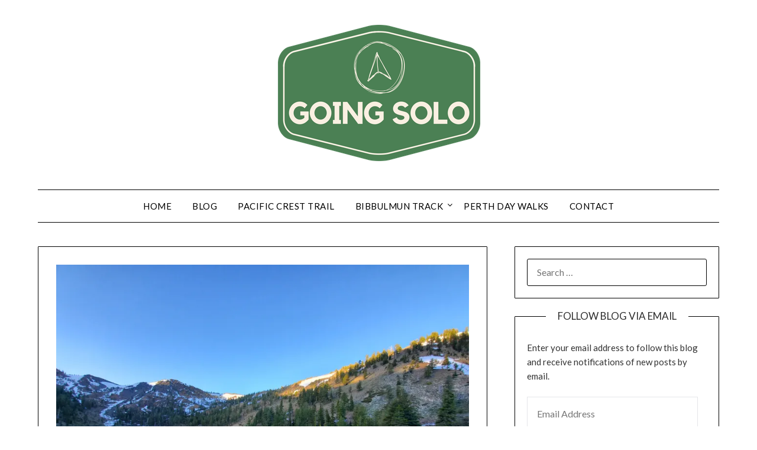

--- FILE ---
content_type: text/html; charset=UTF-8
request_url: https://goingsolo.blog/2019/07/08/pct-part-10-the-trinity-alps/
body_size: 30578
content:
<!doctype html>
	<html lang="en-US">
	<head>
		<meta charset="UTF-8">
		<meta name="viewport" content="width=device-width, initial-scale=1">
		<link rel="profile" href="http://gmpg.org/xfn/11">
		<title>PCT Part 10: The Trinity Alps &#8211; Going Solo</title>
<meta name='robots' content='max-image-preview:large' />
<!-- Jetpack Site Verification Tags -->
<meta name="google-site-verification" content="53eZUnd1miPVzpEYjI379qhV7wlNqZV2jrCL1Vi3bFA" />
<link rel='dns-prefetch' href='//secure.gravatar.com' />
<link rel='dns-prefetch' href='//stats.wp.com' />
<link rel='dns-prefetch' href='//fonts.googleapis.com' />
<link rel='dns-prefetch' href='//widgets.wp.com' />
<link rel='dns-prefetch' href='//jetpack.wordpress.com' />
<link rel='dns-prefetch' href='//s0.wp.com' />
<link rel='dns-prefetch' href='//public-api.wordpress.com' />
<link rel='dns-prefetch' href='//0.gravatar.com' />
<link rel='dns-prefetch' href='//1.gravatar.com' />
<link rel='dns-prefetch' href='//2.gravatar.com' />
<link rel='preconnect' href='//i0.wp.com' />
<link rel='preconnect' href='//c0.wp.com' />
<link rel="alternate" type="application/rss+xml" title="Going Solo &raquo; Feed" href="https://goingsolo.blog/feed/" />
<link rel="alternate" type="application/rss+xml" title="Going Solo &raquo; Comments Feed" href="https://goingsolo.blog/comments/feed/" />
<link rel="alternate" type="application/rss+xml" title="Going Solo &raquo; PCT Part 10: The Trinity Alps Comments Feed" href="https://goingsolo.blog/2019/07/08/pct-part-10-the-trinity-alps/feed/" />
<link rel="alternate" title="oEmbed (JSON)" type="application/json+oembed" href="https://goingsolo.blog/wp-json/oembed/1.0/embed?url=https%3A%2F%2Fgoingsolo.blog%2F2019%2F07%2F08%2Fpct-part-10-the-trinity-alps%2F" />
<link rel="alternate" title="oEmbed (XML)" type="text/xml+oembed" href="https://goingsolo.blog/wp-json/oembed/1.0/embed?url=https%3A%2F%2Fgoingsolo.blog%2F2019%2F07%2F08%2Fpct-part-10-the-trinity-alps%2F&#038;format=xml" />
		<!-- This site uses the Google Analytics by MonsterInsights plugin v9.10.1 - Using Analytics tracking - https://www.monsterinsights.com/ -->
		<!-- Note: MonsterInsights is not currently configured on this site. The site owner needs to authenticate with Google Analytics in the MonsterInsights settings panel. -->
					<!-- No tracking code set -->
				<!-- / Google Analytics by MonsterInsights -->
		<link rel='stylesheet' id='all-css-2829060b7bb06a3521a6fb3844c69933' href='https://goingsolo.blog/_static/??-eJylkUFuwjAQRS/U4LgpBBYVG6QeoAeonPEQptgey+Mo4vZ1QCwoREXqzt968+fbX42xAg4ZQ1bRDT0FUd+Yo4Gj8mwHh6ISOpPRVpEl/[base64]/TkUL/XAphIOOq8mEsN+K6fevfdbtaNq/1Ur/9AO5pFeA=' type='text/css' media='all' />
<style id='wp-img-auto-sizes-contain-inline-css'>
img:is([sizes=auto i],[sizes^="auto," i]){contain-intrinsic-size:3000px 1500px}
/*# sourceURL=wp-img-auto-sizes-contain-inline-css */
</style>
<style id='wp-emoji-styles-inline-css'>

	img.wp-smiley, img.emoji {
		display: inline !important;
		border: none !important;
		box-shadow: none !important;
		height: 1em !important;
		width: 1em !important;
		margin: 0 0.07em !important;
		vertical-align: -0.1em !important;
		background: none !important;
		padding: 0 !important;
	}
/*# sourceURL=wp-emoji-styles-inline-css */
</style>
<style id='wp-block-library-inline-css'>
:root{--wp-block-synced-color:#7a00df;--wp-block-synced-color--rgb:122,0,223;--wp-bound-block-color:var(--wp-block-synced-color);--wp-editor-canvas-background:#ddd;--wp-admin-theme-color:#007cba;--wp-admin-theme-color--rgb:0,124,186;--wp-admin-theme-color-darker-10:#006ba1;--wp-admin-theme-color-darker-10--rgb:0,107,160.5;--wp-admin-theme-color-darker-20:#005a87;--wp-admin-theme-color-darker-20--rgb:0,90,135;--wp-admin-border-width-focus:2px}@media (min-resolution:192dpi){:root{--wp-admin-border-width-focus:1.5px}}.wp-element-button{cursor:pointer}:root .has-very-light-gray-background-color{background-color:#eee}:root .has-very-dark-gray-background-color{background-color:#313131}:root .has-very-light-gray-color{color:#eee}:root .has-very-dark-gray-color{color:#313131}:root .has-vivid-green-cyan-to-vivid-cyan-blue-gradient-background{background:linear-gradient(135deg,#00d084,#0693e3)}:root .has-purple-crush-gradient-background{background:linear-gradient(135deg,#34e2e4,#4721fb 50%,#ab1dfe)}:root .has-hazy-dawn-gradient-background{background:linear-gradient(135deg,#faaca8,#dad0ec)}:root .has-subdued-olive-gradient-background{background:linear-gradient(135deg,#fafae1,#67a671)}:root .has-atomic-cream-gradient-background{background:linear-gradient(135deg,#fdd79a,#004a59)}:root .has-nightshade-gradient-background{background:linear-gradient(135deg,#330968,#31cdcf)}:root .has-midnight-gradient-background{background:linear-gradient(135deg,#020381,#2874fc)}:root{--wp--preset--font-size--normal:16px;--wp--preset--font-size--huge:42px}.has-regular-font-size{font-size:1em}.has-larger-font-size{font-size:2.625em}.has-normal-font-size{font-size:var(--wp--preset--font-size--normal)}.has-huge-font-size{font-size:var(--wp--preset--font-size--huge)}:root .has-text-align-center{text-align:center}:root .has-text-align-left{text-align:left}:root .has-text-align-right{text-align:right}.has-fit-text{white-space:nowrap!important}#end-resizable-editor-section{display:none}.aligncenter{clear:both}.items-justified-left{justify-content:flex-start}.items-justified-center{justify-content:center}.items-justified-right{justify-content:flex-end}.items-justified-space-between{justify-content:space-between}.screen-reader-text{word-wrap:normal!important;border:0;clip-path:inset(50%);height:1px;margin:-1px;overflow:hidden;padding:0;position:absolute;width:1px}.screen-reader-text:focus{background-color:#ddd;clip-path:none;color:#444;display:block;font-size:1em;height:auto;left:5px;line-height:normal;padding:15px 23px 14px;text-decoration:none;top:5px;width:auto;z-index:100000}html :where(.has-border-color){border-style:solid}html :where([style*=border-top-color]){border-top-style:solid}html :where([style*=border-right-color]){border-right-style:solid}html :where([style*=border-bottom-color]){border-bottom-style:solid}html :where([style*=border-left-color]){border-left-style:solid}html :where([style*=border-width]){border-style:solid}html :where([style*=border-top-width]){border-top-style:solid}html :where([style*=border-right-width]){border-right-style:solid}html :where([style*=border-bottom-width]){border-bottom-style:solid}html :where([style*=border-left-width]){border-left-style:solid}html :where(img[class*=wp-image-]){height:auto;max-width:100%}:where(figure){margin:0 0 1em}html :where(.is-position-sticky){--wp-admin--admin-bar--position-offset:var(--wp-admin--admin-bar--height,0px)}@media screen and (max-width:600px){html :where(.is-position-sticky){--wp-admin--admin-bar--position-offset:0px}}

/*# sourceURL=wp-block-library-inline-css */
</style><style id='global-styles-inline-css'>
:root{--wp--preset--aspect-ratio--square: 1;--wp--preset--aspect-ratio--4-3: 4/3;--wp--preset--aspect-ratio--3-4: 3/4;--wp--preset--aspect-ratio--3-2: 3/2;--wp--preset--aspect-ratio--2-3: 2/3;--wp--preset--aspect-ratio--16-9: 16/9;--wp--preset--aspect-ratio--9-16: 9/16;--wp--preset--color--black: #000000;--wp--preset--color--cyan-bluish-gray: #abb8c3;--wp--preset--color--white: #ffffff;--wp--preset--color--pale-pink: #f78da7;--wp--preset--color--vivid-red: #cf2e2e;--wp--preset--color--luminous-vivid-orange: #ff6900;--wp--preset--color--luminous-vivid-amber: #fcb900;--wp--preset--color--light-green-cyan: #7bdcb5;--wp--preset--color--vivid-green-cyan: #00d084;--wp--preset--color--pale-cyan-blue: #8ed1fc;--wp--preset--color--vivid-cyan-blue: #0693e3;--wp--preset--color--vivid-purple: #9b51e0;--wp--preset--gradient--vivid-cyan-blue-to-vivid-purple: linear-gradient(135deg,rgb(6,147,227) 0%,rgb(155,81,224) 100%);--wp--preset--gradient--light-green-cyan-to-vivid-green-cyan: linear-gradient(135deg,rgb(122,220,180) 0%,rgb(0,208,130) 100%);--wp--preset--gradient--luminous-vivid-amber-to-luminous-vivid-orange: linear-gradient(135deg,rgb(252,185,0) 0%,rgb(255,105,0) 100%);--wp--preset--gradient--luminous-vivid-orange-to-vivid-red: linear-gradient(135deg,rgb(255,105,0) 0%,rgb(207,46,46) 100%);--wp--preset--gradient--very-light-gray-to-cyan-bluish-gray: linear-gradient(135deg,rgb(238,238,238) 0%,rgb(169,184,195) 100%);--wp--preset--gradient--cool-to-warm-spectrum: linear-gradient(135deg,rgb(74,234,220) 0%,rgb(151,120,209) 20%,rgb(207,42,186) 40%,rgb(238,44,130) 60%,rgb(251,105,98) 80%,rgb(254,248,76) 100%);--wp--preset--gradient--blush-light-purple: linear-gradient(135deg,rgb(255,206,236) 0%,rgb(152,150,240) 100%);--wp--preset--gradient--blush-bordeaux: linear-gradient(135deg,rgb(254,205,165) 0%,rgb(254,45,45) 50%,rgb(107,0,62) 100%);--wp--preset--gradient--luminous-dusk: linear-gradient(135deg,rgb(255,203,112) 0%,rgb(199,81,192) 50%,rgb(65,88,208) 100%);--wp--preset--gradient--pale-ocean: linear-gradient(135deg,rgb(255,245,203) 0%,rgb(182,227,212) 50%,rgb(51,167,181) 100%);--wp--preset--gradient--electric-grass: linear-gradient(135deg,rgb(202,248,128) 0%,rgb(113,206,126) 100%);--wp--preset--gradient--midnight: linear-gradient(135deg,rgb(2,3,129) 0%,rgb(40,116,252) 100%);--wp--preset--font-size--small: 13px;--wp--preset--font-size--medium: 20px;--wp--preset--font-size--large: 36px;--wp--preset--font-size--x-large: 42px;--wp--preset--font-family--albert-sans: 'Albert Sans', sans-serif;--wp--preset--font-family--alegreya: Alegreya, serif;--wp--preset--font-family--arvo: Arvo, serif;--wp--preset--font-family--bodoni-moda: 'Bodoni Moda', serif;--wp--preset--font-family--bricolage-grotesque: 'Bricolage Grotesque', sans-serif;--wp--preset--font-family--cabin: Cabin, sans-serif;--wp--preset--font-family--chivo: Chivo, sans-serif;--wp--preset--font-family--commissioner: Commissioner, sans-serif;--wp--preset--font-family--cormorant: Cormorant, serif;--wp--preset--font-family--courier-prime: 'Courier Prime', monospace;--wp--preset--font-family--crimson-pro: 'Crimson Pro', serif;--wp--preset--font-family--dm-mono: 'DM Mono', monospace;--wp--preset--font-family--dm-sans: 'DM Sans', sans-serif;--wp--preset--font-family--dm-serif-display: 'DM Serif Display', serif;--wp--preset--font-family--domine: Domine, serif;--wp--preset--font-family--eb-garamond: 'EB Garamond', serif;--wp--preset--font-family--epilogue: Epilogue, sans-serif;--wp--preset--font-family--fahkwang: Fahkwang, sans-serif;--wp--preset--font-family--figtree: Figtree, sans-serif;--wp--preset--font-family--fira-sans: 'Fira Sans', sans-serif;--wp--preset--font-family--fjalla-one: 'Fjalla One', sans-serif;--wp--preset--font-family--fraunces: Fraunces, serif;--wp--preset--font-family--gabarito: Gabarito, system-ui;--wp--preset--font-family--ibm-plex-mono: 'IBM Plex Mono', monospace;--wp--preset--font-family--ibm-plex-sans: 'IBM Plex Sans', sans-serif;--wp--preset--font-family--ibarra-real-nova: 'Ibarra Real Nova', serif;--wp--preset--font-family--instrument-serif: 'Instrument Serif', serif;--wp--preset--font-family--inter: Inter, sans-serif;--wp--preset--font-family--josefin-sans: 'Josefin Sans', sans-serif;--wp--preset--font-family--jost: Jost, sans-serif;--wp--preset--font-family--libre-baskerville: 'Libre Baskerville', serif;--wp--preset--font-family--libre-franklin: 'Libre Franklin', sans-serif;--wp--preset--font-family--literata: Literata, serif;--wp--preset--font-family--lora: Lora, serif;--wp--preset--font-family--merriweather: Merriweather, serif;--wp--preset--font-family--montserrat: Montserrat, sans-serif;--wp--preset--font-family--newsreader: Newsreader, serif;--wp--preset--font-family--noto-sans-mono: 'Noto Sans Mono', sans-serif;--wp--preset--font-family--nunito: Nunito, sans-serif;--wp--preset--font-family--open-sans: 'Open Sans', sans-serif;--wp--preset--font-family--overpass: Overpass, sans-serif;--wp--preset--font-family--pt-serif: 'PT Serif', serif;--wp--preset--font-family--petrona: Petrona, serif;--wp--preset--font-family--piazzolla: Piazzolla, serif;--wp--preset--font-family--playfair-display: 'Playfair Display', serif;--wp--preset--font-family--plus-jakarta-sans: 'Plus Jakarta Sans', sans-serif;--wp--preset--font-family--poppins: Poppins, sans-serif;--wp--preset--font-family--raleway: Raleway, sans-serif;--wp--preset--font-family--roboto: Roboto, sans-serif;--wp--preset--font-family--roboto-slab: 'Roboto Slab', serif;--wp--preset--font-family--rubik: Rubik, sans-serif;--wp--preset--font-family--rufina: Rufina, serif;--wp--preset--font-family--sora: Sora, sans-serif;--wp--preset--font-family--source-sans-3: 'Source Sans 3', sans-serif;--wp--preset--font-family--source-serif-4: 'Source Serif 4', serif;--wp--preset--font-family--space-mono: 'Space Mono', monospace;--wp--preset--font-family--syne: Syne, sans-serif;--wp--preset--font-family--texturina: Texturina, serif;--wp--preset--font-family--urbanist: Urbanist, sans-serif;--wp--preset--font-family--work-sans: 'Work Sans', sans-serif;--wp--preset--spacing--20: 0.44rem;--wp--preset--spacing--30: 0.67rem;--wp--preset--spacing--40: 1rem;--wp--preset--spacing--50: 1.5rem;--wp--preset--spacing--60: 2.25rem;--wp--preset--spacing--70: 3.38rem;--wp--preset--spacing--80: 5.06rem;--wp--preset--shadow--natural: 6px 6px 9px rgba(0, 0, 0, 0.2);--wp--preset--shadow--deep: 12px 12px 50px rgba(0, 0, 0, 0.4);--wp--preset--shadow--sharp: 6px 6px 0px rgba(0, 0, 0, 0.2);--wp--preset--shadow--outlined: 6px 6px 0px -3px rgb(255, 255, 255), 6px 6px rgb(0, 0, 0);--wp--preset--shadow--crisp: 6px 6px 0px rgb(0, 0, 0);}:where(.is-layout-flex){gap: 0.5em;}:where(.is-layout-grid){gap: 0.5em;}body .is-layout-flex{display: flex;}.is-layout-flex{flex-wrap: wrap;align-items: center;}.is-layout-flex > :is(*, div){margin: 0;}body .is-layout-grid{display: grid;}.is-layout-grid > :is(*, div){margin: 0;}:where(.wp-block-columns.is-layout-flex){gap: 2em;}:where(.wp-block-columns.is-layout-grid){gap: 2em;}:where(.wp-block-post-template.is-layout-flex){gap: 1.25em;}:where(.wp-block-post-template.is-layout-grid){gap: 1.25em;}.has-black-color{color: var(--wp--preset--color--black) !important;}.has-cyan-bluish-gray-color{color: var(--wp--preset--color--cyan-bluish-gray) !important;}.has-white-color{color: var(--wp--preset--color--white) !important;}.has-pale-pink-color{color: var(--wp--preset--color--pale-pink) !important;}.has-vivid-red-color{color: var(--wp--preset--color--vivid-red) !important;}.has-luminous-vivid-orange-color{color: var(--wp--preset--color--luminous-vivid-orange) !important;}.has-luminous-vivid-amber-color{color: var(--wp--preset--color--luminous-vivid-amber) !important;}.has-light-green-cyan-color{color: var(--wp--preset--color--light-green-cyan) !important;}.has-vivid-green-cyan-color{color: var(--wp--preset--color--vivid-green-cyan) !important;}.has-pale-cyan-blue-color{color: var(--wp--preset--color--pale-cyan-blue) !important;}.has-vivid-cyan-blue-color{color: var(--wp--preset--color--vivid-cyan-blue) !important;}.has-vivid-purple-color{color: var(--wp--preset--color--vivid-purple) !important;}.has-black-background-color{background-color: var(--wp--preset--color--black) !important;}.has-cyan-bluish-gray-background-color{background-color: var(--wp--preset--color--cyan-bluish-gray) !important;}.has-white-background-color{background-color: var(--wp--preset--color--white) !important;}.has-pale-pink-background-color{background-color: var(--wp--preset--color--pale-pink) !important;}.has-vivid-red-background-color{background-color: var(--wp--preset--color--vivid-red) !important;}.has-luminous-vivid-orange-background-color{background-color: var(--wp--preset--color--luminous-vivid-orange) !important;}.has-luminous-vivid-amber-background-color{background-color: var(--wp--preset--color--luminous-vivid-amber) !important;}.has-light-green-cyan-background-color{background-color: var(--wp--preset--color--light-green-cyan) !important;}.has-vivid-green-cyan-background-color{background-color: var(--wp--preset--color--vivid-green-cyan) !important;}.has-pale-cyan-blue-background-color{background-color: var(--wp--preset--color--pale-cyan-blue) !important;}.has-vivid-cyan-blue-background-color{background-color: var(--wp--preset--color--vivid-cyan-blue) !important;}.has-vivid-purple-background-color{background-color: var(--wp--preset--color--vivid-purple) !important;}.has-black-border-color{border-color: var(--wp--preset--color--black) !important;}.has-cyan-bluish-gray-border-color{border-color: var(--wp--preset--color--cyan-bluish-gray) !important;}.has-white-border-color{border-color: var(--wp--preset--color--white) !important;}.has-pale-pink-border-color{border-color: var(--wp--preset--color--pale-pink) !important;}.has-vivid-red-border-color{border-color: var(--wp--preset--color--vivid-red) !important;}.has-luminous-vivid-orange-border-color{border-color: var(--wp--preset--color--luminous-vivid-orange) !important;}.has-luminous-vivid-amber-border-color{border-color: var(--wp--preset--color--luminous-vivid-amber) !important;}.has-light-green-cyan-border-color{border-color: var(--wp--preset--color--light-green-cyan) !important;}.has-vivid-green-cyan-border-color{border-color: var(--wp--preset--color--vivid-green-cyan) !important;}.has-pale-cyan-blue-border-color{border-color: var(--wp--preset--color--pale-cyan-blue) !important;}.has-vivid-cyan-blue-border-color{border-color: var(--wp--preset--color--vivid-cyan-blue) !important;}.has-vivid-purple-border-color{border-color: var(--wp--preset--color--vivid-purple) !important;}.has-vivid-cyan-blue-to-vivid-purple-gradient-background{background: var(--wp--preset--gradient--vivid-cyan-blue-to-vivid-purple) !important;}.has-light-green-cyan-to-vivid-green-cyan-gradient-background{background: var(--wp--preset--gradient--light-green-cyan-to-vivid-green-cyan) !important;}.has-luminous-vivid-amber-to-luminous-vivid-orange-gradient-background{background: var(--wp--preset--gradient--luminous-vivid-amber-to-luminous-vivid-orange) !important;}.has-luminous-vivid-orange-to-vivid-red-gradient-background{background: var(--wp--preset--gradient--luminous-vivid-orange-to-vivid-red) !important;}.has-very-light-gray-to-cyan-bluish-gray-gradient-background{background: var(--wp--preset--gradient--very-light-gray-to-cyan-bluish-gray) !important;}.has-cool-to-warm-spectrum-gradient-background{background: var(--wp--preset--gradient--cool-to-warm-spectrum) !important;}.has-blush-light-purple-gradient-background{background: var(--wp--preset--gradient--blush-light-purple) !important;}.has-blush-bordeaux-gradient-background{background: var(--wp--preset--gradient--blush-bordeaux) !important;}.has-luminous-dusk-gradient-background{background: var(--wp--preset--gradient--luminous-dusk) !important;}.has-pale-ocean-gradient-background{background: var(--wp--preset--gradient--pale-ocean) !important;}.has-electric-grass-gradient-background{background: var(--wp--preset--gradient--electric-grass) !important;}.has-midnight-gradient-background{background: var(--wp--preset--gradient--midnight) !important;}.has-small-font-size{font-size: var(--wp--preset--font-size--small) !important;}.has-medium-font-size{font-size: var(--wp--preset--font-size--medium) !important;}.has-large-font-size{font-size: var(--wp--preset--font-size--large) !important;}.has-x-large-font-size{font-size: var(--wp--preset--font-size--x-large) !important;}.has-albert-sans-font-family{font-family: var(--wp--preset--font-family--albert-sans) !important;}.has-alegreya-font-family{font-family: var(--wp--preset--font-family--alegreya) !important;}.has-arvo-font-family{font-family: var(--wp--preset--font-family--arvo) !important;}.has-bodoni-moda-font-family{font-family: var(--wp--preset--font-family--bodoni-moda) !important;}.has-bricolage-grotesque-font-family{font-family: var(--wp--preset--font-family--bricolage-grotesque) !important;}.has-cabin-font-family{font-family: var(--wp--preset--font-family--cabin) !important;}.has-chivo-font-family{font-family: var(--wp--preset--font-family--chivo) !important;}.has-commissioner-font-family{font-family: var(--wp--preset--font-family--commissioner) !important;}.has-cormorant-font-family{font-family: var(--wp--preset--font-family--cormorant) !important;}.has-courier-prime-font-family{font-family: var(--wp--preset--font-family--courier-prime) !important;}.has-crimson-pro-font-family{font-family: var(--wp--preset--font-family--crimson-pro) !important;}.has-dm-mono-font-family{font-family: var(--wp--preset--font-family--dm-mono) !important;}.has-dm-sans-font-family{font-family: var(--wp--preset--font-family--dm-sans) !important;}.has-dm-serif-display-font-family{font-family: var(--wp--preset--font-family--dm-serif-display) !important;}.has-domine-font-family{font-family: var(--wp--preset--font-family--domine) !important;}.has-eb-garamond-font-family{font-family: var(--wp--preset--font-family--eb-garamond) !important;}.has-epilogue-font-family{font-family: var(--wp--preset--font-family--epilogue) !important;}.has-fahkwang-font-family{font-family: var(--wp--preset--font-family--fahkwang) !important;}.has-figtree-font-family{font-family: var(--wp--preset--font-family--figtree) !important;}.has-fira-sans-font-family{font-family: var(--wp--preset--font-family--fira-sans) !important;}.has-fjalla-one-font-family{font-family: var(--wp--preset--font-family--fjalla-one) !important;}.has-fraunces-font-family{font-family: var(--wp--preset--font-family--fraunces) !important;}.has-gabarito-font-family{font-family: var(--wp--preset--font-family--gabarito) !important;}.has-ibm-plex-mono-font-family{font-family: var(--wp--preset--font-family--ibm-plex-mono) !important;}.has-ibm-plex-sans-font-family{font-family: var(--wp--preset--font-family--ibm-plex-sans) !important;}.has-ibarra-real-nova-font-family{font-family: var(--wp--preset--font-family--ibarra-real-nova) !important;}.has-instrument-serif-font-family{font-family: var(--wp--preset--font-family--instrument-serif) !important;}.has-inter-font-family{font-family: var(--wp--preset--font-family--inter) !important;}.has-josefin-sans-font-family{font-family: var(--wp--preset--font-family--josefin-sans) !important;}.has-jost-font-family{font-family: var(--wp--preset--font-family--jost) !important;}.has-libre-baskerville-font-family{font-family: var(--wp--preset--font-family--libre-baskerville) !important;}.has-libre-franklin-font-family{font-family: var(--wp--preset--font-family--libre-franklin) !important;}.has-literata-font-family{font-family: var(--wp--preset--font-family--literata) !important;}.has-lora-font-family{font-family: var(--wp--preset--font-family--lora) !important;}.has-merriweather-font-family{font-family: var(--wp--preset--font-family--merriweather) !important;}.has-montserrat-font-family{font-family: var(--wp--preset--font-family--montserrat) !important;}.has-newsreader-font-family{font-family: var(--wp--preset--font-family--newsreader) !important;}.has-noto-sans-mono-font-family{font-family: var(--wp--preset--font-family--noto-sans-mono) !important;}.has-nunito-font-family{font-family: var(--wp--preset--font-family--nunito) !important;}.has-open-sans-font-family{font-family: var(--wp--preset--font-family--open-sans) !important;}.has-overpass-font-family{font-family: var(--wp--preset--font-family--overpass) !important;}.has-pt-serif-font-family{font-family: var(--wp--preset--font-family--pt-serif) !important;}.has-petrona-font-family{font-family: var(--wp--preset--font-family--petrona) !important;}.has-piazzolla-font-family{font-family: var(--wp--preset--font-family--piazzolla) !important;}.has-playfair-display-font-family{font-family: var(--wp--preset--font-family--playfair-display) !important;}.has-plus-jakarta-sans-font-family{font-family: var(--wp--preset--font-family--plus-jakarta-sans) !important;}.has-poppins-font-family{font-family: var(--wp--preset--font-family--poppins) !important;}.has-raleway-font-family{font-family: var(--wp--preset--font-family--raleway) !important;}.has-roboto-font-family{font-family: var(--wp--preset--font-family--roboto) !important;}.has-roboto-slab-font-family{font-family: var(--wp--preset--font-family--roboto-slab) !important;}.has-rubik-font-family{font-family: var(--wp--preset--font-family--rubik) !important;}.has-rufina-font-family{font-family: var(--wp--preset--font-family--rufina) !important;}.has-sora-font-family{font-family: var(--wp--preset--font-family--sora) !important;}.has-source-sans-3-font-family{font-family: var(--wp--preset--font-family--source-sans-3) !important;}.has-source-serif-4-font-family{font-family: var(--wp--preset--font-family--source-serif-4) !important;}.has-space-mono-font-family{font-family: var(--wp--preset--font-family--space-mono) !important;}.has-syne-font-family{font-family: var(--wp--preset--font-family--syne) !important;}.has-texturina-font-family{font-family: var(--wp--preset--font-family--texturina) !important;}.has-urbanist-font-family{font-family: var(--wp--preset--font-family--urbanist) !important;}.has-work-sans-font-family{font-family: var(--wp--preset--font-family--work-sans) !important;}
/*# sourceURL=global-styles-inline-css */
</style>

<style id='classic-theme-styles-inline-css'>
/*! This file is auto-generated */
.wp-block-button__link{color:#fff;background-color:#32373c;border-radius:9999px;box-shadow:none;text-decoration:none;padding:calc(.667em + 2px) calc(1.333em + 2px);font-size:1.125em}.wp-block-file__button{background:#32373c;color:#fff;text-decoration:none}
/*# sourceURL=/wp-includes/css/classic-themes.min.css */
</style>
<link rel='stylesheet' id='dashicons-css' href='https://goingsolo.blog/wp-includes/css/dashicons.min.css?ver=6.9' media='all' />
<link rel='stylesheet' id='minimalistblogger-google-fonts-css' href='//fonts.googleapis.com/css?family=Lato%3A300%2C400%2C700%2C900%7CMerriweather%3A400%2C700&#038;ver=6.9' media='all' />
<style id='jetpack_facebook_likebox-inline-css'>
.widget_facebook_likebox {
	overflow: hidden;
}

/*# sourceURL=https://goingsolo.blog/wp-content/plugins/jetpack/modules/widgets/facebook-likebox/style.css */
</style>
<script type="text/javascript" id="jetpack_related-posts-js-extra">
/* <![CDATA[ */
var related_posts_js_options = {"post_heading":"h4"};
//# sourceURL=jetpack_related-posts-js-extra
/* ]]> */
</script>
<script type='text/javascript'  src='https://goingsolo.blog/wp-content/plugins/jetpack/_inc/build/related-posts/related-posts.min.js?m=1765320513'></script>
<script type="text/javascript" src="https://goingsolo.blog/wp-includes/js/jquery/jquery.min.js?ver=3.7.1" id="jquery-core-js"></script>
<script type='text/javascript'  src='https://goingsolo.blog/wp-includes/js/jquery/jquery-migrate.min.js?m=1692264743'></script>
<link rel="https://api.w.org/" href="https://goingsolo.blog/wp-json/" /><link rel="alternate" title="JSON" type="application/json" href="https://goingsolo.blog/wp-json/wp/v2/posts/1249" /><link rel="EditURI" type="application/rsd+xml" title="RSD" href="https://goingsolo.blog/xmlrpc.php?rsd" />
<meta name="generator" content="WordPress 6.9" />
<link rel="canonical" href="https://goingsolo.blog/2019/07/08/pct-part-10-the-trinity-alps/" />
<link rel='shortlink' href='https://wp.me/pfawwH-k9' />
	<style>img#wpstats{display:none}</style>
		
		<style type="text/css">
									body, .site, .swidgets-wrap h3, .post-data-text { background: ; }
			.site-title a, .site-description { color: ; }
			.sheader { background-color: ; }
			.super-menu, #smobile-menu, .primary-menu, .primary-menu ul li ul.children, .primary-menu ul li ul.sub-menu { background-color: ; }
			.main-navigation ul li a, .main-navigation ul li .sub-arrow, .super-menu .toggle-mobile-menu,.toggle-mobile-menu:before, .mobile-menu-active .smenu-hide { color: ; }
			#smobile-menu.show .main-navigation ul ul.children.active, #smobile-menu.show .main-navigation ul ul.sub-menu.active, #smobile-menu.show .main-navigation ul li, .smenu-hide.toggle-mobile-menu.menu-toggle, #smobile-menu.show .main-navigation ul li, .primary-menu ul li ul.children li, .primary-menu ul li ul.sub-menu li, .primary-menu .pmenu, .super-menu { border-color: ; border-bottom-color: ; }
			#secondary .widget h3, #secondary .widget h3 a, #secondary .widget h4, #secondary .widget h1, #secondary .widget h2, #secondary .widget h5, #secondary .widget h6 { color: ; }
			#secondary .widget a, #secondary a, #secondary .widget li a , #secondary span.sub-arrow{ color: ; }
			#secondary, #secondary .widget, #secondary .widget p, #secondary .widget li, .widget time.rpwe-time.published { color: ; }
			#secondary .swidgets-wrap, #secondary .widget ul li, .featured-sidebar .search-field { border-color: ; }
			.site-info, .footer-column-three input.search-submit, .footer-column-three p, .footer-column-three li, .footer-column-three td, .footer-column-three th, .footer-column-three caption { color: ; }
			.footer-column-three h3, .footer-column-three h4, .footer-column-three h5, .footer-column-three h6, .footer-column-three h1, .footer-column-three h2, .footer-column-three h4, .footer-column-three h3 a { color: ; }
			.footer-column-three a, .footer-column-three li a, .footer-column-three .widget a, .footer-column-three .sub-arrow { color: ; }
			.footer-column-three h3:after { background: ; }
			.site-info, .widget ul li, .footer-column-three input.search-field, .footer-column-three input.search-submit { border-color: ; }
			.site-footer { background-color: ; }
			.archive .page-header h1, .blogposts-list h2 a, .blogposts-list h2 a:hover, .blogposts-list h2 a:active, .search-results h1.page-title { color: ; }
			.blogposts-list .post-data-text, .blogposts-list .post-data-text a{ color: ; }
			.blog .tag-cat-container, .blog .tag-cat-container a, .blogposts-list p { color: ; }
			.page-numbers li a, .blogposts-list .blogpost-button { background: ; }
			.page-numbers li a, .blogposts-list .blogpost-button, span.page-numbers.dots, .page-numbers.current, .page-numbers li a:hover { color: ; }
			.blog .tag-cat-container a, .archive .page-header h1, .search-results h1.page-title, .blogposts-list.fbox, span.page-numbers.dots, .page-numbers li a, .page-numbers.current { border-color: ; }
			.blogposts-list .post-data-divider { background: ; }
			.page .comments-area .comment-author, .page .comments-area .comment-author a, .page .comments-area .comments-title, .page .content-area h1, .page .content-area h2, .page .content-area h3, .page .content-area h4, .page .content-area h5, .page .content-area h6, .page .content-area th, .single  .comments-area .comment-author, .single .comments-area .comment-author a, .single .comments-area .comments-title, .single .content-area h1, .single .content-area h2, .single .content-area h3, .single .content-area h4, .single .content-area h5, .single .content-area h6, .single .content-area th, .search-no-results h1, .error404 h1 { color: ; }
			.single .post-data-text, .page .post-data-text, .page .post-data-text a, .single .post-data-text a, .comments-area .comment-meta .comment-metadata a { color: ; }
			.page .content-area p, .page article, .page .content-area table, .page .content-area dd, .page .content-area dt, .page .content-area address, .page .content-area .entry-content, .page .content-area li, .page .content-area ol, .single .content-area p, .single article, .single .content-area table, .single .content-area dd, .single .content-area dt, .single .content-area address, .single .entry-content, .single .content-area li, .single .content-area ol, .search-no-results .page-content p { color: ; }
			.single .tag-cat-container a, .page .tag-cat-container a, .single .entry-content a, .page .entry-content a, .comment-content a, .comments-area .reply a, .logged-in-as a, .comments-area .comment-respond a { color: ; }
			.comments-area p.form-submit input { background: ; }
			.error404 .page-content p, .error404 input.search-submit, .search-no-results input.search-submit { color: ; }
			.page .tag-cat-container a, .single .tag-cat-container a,.page .comments-area, .page article.fbox, .page article tr, .page .comments-area ol.comment-list ol.children li, .page .comments-area ol.comment-list .comment, .single .comments-area, .single article.fbox, .single article tr, .comments-area ol.comment-list ol.children li, .comments-area ol.comment-list .comment, .error404 main#main, .error404 .search-form label, .search-no-results .search-form label, .error404 input.search-submit, .search-no-results input.search-submit, .error404 main#main, .search-no-results section.fbox.no-results.not-found{ border-color: ; }
			.single .post-data-divider, .page .post-data-divider { background: ; }
			.single .comments-area p.form-submit input, .page .comments-area p.form-submit input { color: ; }
			.bottom-header-wrapper { padding-top: px; }
			.bottom-header-wrapper { padding-bottom: px; }
			.bottom-header-wrapper { background: ; }
			.bottom-header-wrapper *{ color: ; }
			.header-widget a, .header-widget li a, .header-widget i.fa { color: ; }
			.header-widget, .header-widget p, .header-widget li, .header-widget .textwidget { color: ; }
			.header-widget .widget-title, .header-widget h1, .header-widget h3, .header-widget h2, .header-widget h4, .header-widget h5, .header-widget h6{ color: ; }
			.header-widget.swidgets-wrap, .header-widget ul li, .header-widget .search-field { border-color: ; }
		</style>
	<link rel="pingback" href="https://goingsolo.blog/xmlrpc.php">
		<style type="text/css">
			body, 
			.site, 
			.swidgets-wrap h3, 
			.post-data-text { background: ; }

			.site-title a, 
			.site-description { color: ; }

			.sheader { background:  }
		</style>
	<style type="text/css">.recentcomments a{display:inline !important;padding:0 !important;margin:0 !important;}</style><meta name="description" content="Dunsmuir (my mile 872, trail mile 1501) to Seiad Valley (my mile 1027, trail mile 1656). My own poor organisation caused me to spend nearly two full days in Dunsmuir while I waited for a package with my new odour-proof food bag. In hindsight I&#039;m glad it worked out that way, because Dunsmuir is delightful.&hellip;" />

<!-- Jetpack Open Graph Tags -->
<meta property="og:type" content="article" />
<meta property="og:title" content="PCT Part 10: The Trinity Alps" />
<meta property="og:url" content="https://goingsolo.blog/2019/07/08/pct-part-10-the-trinity-alps/" />
<meta property="og:description" content="Dunsmuir (my mile 872, trail mile 1501) to Seiad Valley (my mile 1027, trail mile 1656). My own poor organisation caused me to spend nearly two full days in Dunsmuir while I waited for a package wi…" />
<meta property="article:published_time" content="2019-07-08T02:06:21+00:00" />
<meta property="article:modified_time" content="2019-10-25T05:08:37+00:00" />
<meta property="og:site_name" content="Going Solo" />
<meta property="og:image" content="https://i0.wp.com/goingsolo.blog/wp-content/uploads/2019/07/20190628_063835.jpg?fit=1200%2C900&#038;ssl=1" />
<meta property="og:image:width" content="1200" />
<meta property="og:image:height" content="900" />
<meta property="og:image:alt" content="" />
<meta property="og:locale" content="en_US" />
<meta name="twitter:text:title" content="PCT Part 10: The Trinity Alps" />
<meta name="twitter:image" content="https://i0.wp.com/goingsolo.blog/wp-content/uploads/2019/07/20190628_063835.jpg?fit=1200%2C900&#038;ssl=1&#038;w=640" />
<meta name="twitter:card" content="summary_large_image" />

<!-- End Jetpack Open Graph Tags -->
<link rel="icon" href="https://i0.wp.com/goingsolo.blog/wp-content/uploads/2018/05/cropped-20170604_1318591.jpg?fit=32%2C32&#038;ssl=1" sizes="32x32" />
<link rel="icon" href="https://i0.wp.com/goingsolo.blog/wp-content/uploads/2018/05/cropped-20170604_1318591.jpg?fit=192%2C192&#038;ssl=1" sizes="192x192" />
<link rel="apple-touch-icon" href="https://i0.wp.com/goingsolo.blog/wp-content/uploads/2018/05/cropped-20170604_1318591.jpg?fit=180%2C180&#038;ssl=1" />
<meta name="msapplication-TileImage" content="https://i0.wp.com/goingsolo.blog/wp-content/uploads/2018/05/cropped-20170604_1318591.jpg?fit=270%2C270&#038;ssl=1" />
	<link rel='stylesheet' id='all-css-ce8a3173cc3c61668e5b98ef17dbe57f' href='https://goingsolo.blog/_static/??/wp-content/plugins/jetpack/_inc/blocks/swiper.css,/wp-content/plugins/jetpack/modules/carousel/jetpack-carousel.css?m=1765320514' type='text/css' media='all' />
</head>

	<body class="wp-singular post-template-default single single-post postid-1249 single-format-standard wp-custom-logo wp-theme-minimalistblogger wp-child-theme-minimalist-writer masthead-fixed">
		<div id="page" class="site">

			<header id="masthead" class="sheader site-header clearfix">
				<div class="content-wrap">
					
					
						<div class="site-branding branding-logo">
							<a href="https://goingsolo.blog/" class="custom-logo-link" rel="home"><img width="375" height="253" src="https://i0.wp.com/goingsolo.blog/wp-content/uploads/2018/07/cropped-cream-and-green-badge-travel-logo-1.png?fit=375%2C253&amp;ssl=1" class="custom-logo" alt="Going Solo" decoding="async" fetchpriority="high" srcset="https://i0.wp.com/goingsolo.blog/wp-content/uploads/2018/07/cropped-cream-and-green-badge-travel-logo-1.png?w=375&amp;ssl=1 375w, https://i0.wp.com/goingsolo.blog/wp-content/uploads/2018/07/cropped-cream-and-green-badge-travel-logo-1.png?resize=300%2C202&amp;ssl=1 300w, https://i0.wp.com/goingsolo.blog/wp-content/uploads/2018/07/cropped-cream-and-green-badge-travel-logo-1.png?resize=150%2C101&amp;ssl=1 150w" sizes="(max-width: 375px) 100vw, 375px" data-attachment-id="2352" data-permalink="https://goingsolo.blog/logo-without-background/" data-orig-file="https://i0.wp.com/goingsolo.blog/wp-content/uploads/2018/07/cropped-cream-and-green-badge-travel-logo-1.png?fit=375%2C253&amp;ssl=1" data-orig-size="375,253" data-comments-opened="1" data-image-meta="{&quot;aperture&quot;:&quot;0&quot;,&quot;credit&quot;:&quot;&quot;,&quot;camera&quot;:&quot;&quot;,&quot;caption&quot;:&quot;&quot;,&quot;created_timestamp&quot;:&quot;0&quot;,&quot;copyright&quot;:&quot;&quot;,&quot;focal_length&quot;:&quot;0&quot;,&quot;iso&quot;:&quot;0&quot;,&quot;shutter_speed&quot;:&quot;0&quot;,&quot;title&quot;:&quot;&quot;,&quot;orientation&quot;:&quot;0&quot;}" data-image-title="Logo without background" data-image-description="&lt;p&gt;https://goingsolo.blog/wp-content/uploads/2018/07/cropped-cream-and-green-badge-travel-logo-1.png&lt;/p&gt;
" data-image-caption="" data-medium-file="https://i0.wp.com/goingsolo.blog/wp-content/uploads/2018/07/cropped-cream-and-green-badge-travel-logo-1.png?fit=300%2C202&amp;ssl=1" data-large-file="https://i0.wp.com/goingsolo.blog/wp-content/uploads/2018/07/cropped-cream-and-green-badge-travel-logo-1.png?fit=375%2C253&amp;ssl=1" /></a>						</div><!-- .site-branding -->

					
			</div>
			<nav id="primary-site-navigation" class="primary-menu main-navigation clearfix">

				<a href="#" id="pull" class="smenu-hide toggle-mobile-menu menu-toggle" aria-controls="secondary-menu" aria-expanded="false">Menu					
				</a>


				<div class="content-wrap text-center">
					<div class="center-main-menu">


						<div class="menu-primary-container"><ul id="primary-menu" class="pmenu"><li id="menu-item-6" class="menu-item menu-item-type-custom menu-item-object-custom menu-item-6"><a href="/">Home</a></li>
<li id="menu-item-492" class="menu-item menu-item-type-post_type menu-item-object-page current_page_parent menu-item-492"><a href="https://goingsolo.blog/blog/">Blog</a></li>
<li id="menu-item-937" class="menu-item menu-item-type-taxonomy menu-item-object-category current-post-ancestor current-menu-parent current-post-parent menu-item-937"><a href="https://goingsolo.blog/category/pacific-crest-trail/">Pacific Crest Trail</a></li>
<li id="menu-item-871" class="menu-item menu-item-type-taxonomy menu-item-object-category menu-item-has-children menu-item-871"><a href="https://goingsolo.blog/category/bibbulmun-track/">Bibbulmun Track</a>
<ul class="sub-menu">
	<li id="menu-item-741" class="menu-item menu-item-type-post_type menu-item-object-page menu-item-741"><a href="https://goingsolo.blog/bibbulmun-track/">Section Journals</a></li>
	<li id="menu-item-738" class="menu-item menu-item-type-post_type menu-item-object-page menu-item-has-children menu-item-738"><a href="https://goingsolo.blog/bibbulmun-track/">Resources</a>
	<ul class="sub-menu">
		<li id="menu-item-739" class="menu-item menu-item-type-post_type menu-item-object-post menu-item-739"><a href="https://goingsolo.blog/2018/07/18/the-gear-i-took-on-the-bibbulmun-track/">Gear List</a></li>
		<li id="menu-item-740" class="menu-item menu-item-type-post_type menu-item-object-post menu-item-740"><a href="https://goingsolo.blog/2018/07/08/how-to-walk-the-bibbulmun-track-end-to-end-a-beginners-guide/">Beginner&#8217;s Guide</a></li>
		<li id="menu-item-736" class="menu-item menu-item-type-post_type menu-item-object-page menu-item-736"><a href="https://goingsolo.blog/bibbulmun-track-mobile-network-coverage/">Mobile Phone Coverage</a></li>
	</ul>
</li>
</ul>
</li>
<li id="menu-item-869" class="menu-item menu-item-type-taxonomy menu-item-object-category menu-item-869"><a href="https://goingsolo.blog/category/perth-all-day-walks/">Perth Day Walks</a></li>
<li id="menu-item-117" class="menu-item menu-item-type-post_type menu-item-object-page menu-item-117"><a href="https://goingsolo.blog/contact/">Contact</a></li>
</ul></div>						
						
												</div>
				</div>

			</nav><!-- #primary-site-navigation -->

			<div class="super-menu clearfix">
				<div class="super-menu-inner">
					<a href="#" id="pull" class="toggle-mobile-menu menu-toggle" aria-controls="secondary-menu" aria-expanded="false">Menu</a>
									</div>
			</div>

			<div id="mobile-menu-overlay"></div>

		</header>


					<!-- Image banner -->
			
		<!-- / Image banner -->

	


<div class="content-wrap">

	
		<!-- Upper widgets -->
		<div class="header-widgets-wrapper">
			
			
					</div>
		<!-- / Upper widgets -->
	
</div>

<div id="content" class="site-content clearfix">
	<div class="content-wrap">

<div id="primary" class="featured-content content-area">
	<main id="main" class="site-main">

		
<article id="post-1249" class="posts-entry fbox post-1249 post type-post status-publish format-standard has-post-thumbnail hentry category-front-page category-pacific-crest-trail tag-california tag-featured tag-hiking tag-pacific-crest-trail tag-ultralight tag-usa">
				<div class="featured-thumbnail">
			<a href="https://goingsolo.blog/2019/07/08/pct-part-10-the-trinity-alps/" rel="bookmark"><img width="850" height="638" src="https://i0.wp.com/goingsolo.blog/wp-content/uploads/2019/07/20190628_063835.jpg?fit=850%2C638&amp;ssl=1" class="attachment-minimalistblogger-slider size-minimalistblogger-slider wp-post-image" alt="" decoding="async" data-attachment-id="1261" data-permalink="https://goingsolo.blog/20190628_063835/" data-orig-file="https://i0.wp.com/goingsolo.blog/wp-content/uploads/2019/07/20190628_063835.jpg?fit=4608%2C3456&amp;ssl=1" data-orig-size="4608,3456" data-comments-opened="1" data-image-meta="{&quot;aperture&quot;:&quot;2.2&quot;,&quot;credit&quot;:&quot;&quot;,&quot;camera&quot;:&quot;SM-G973U1&quot;,&quot;caption&quot;:&quot;&quot;,&quot;created_timestamp&quot;:&quot;1561703915&quot;,&quot;copyright&quot;:&quot;&quot;,&quot;focal_length&quot;:&quot;1.8&quot;,&quot;iso&quot;:&quot;50&quot;,&quot;shutter_speed&quot;:&quot;0.0048780487804878&quot;,&quot;title&quot;:&quot;&quot;,&quot;orientation&quot;:&quot;1&quot;,&quot;latitude&quot;:&quot;41.3189324&quot;,&quot;longitude&quot;:&quot;-122.5047334&quot;}" data-image-title="20190628_063835.jpg" data-image-description="" data-image-caption="" data-medium-file="https://i0.wp.com/goingsolo.blog/wp-content/uploads/2019/07/20190628_063835.jpg?fit=300%2C225&amp;ssl=1" data-large-file="https://i0.wp.com/goingsolo.blog/wp-content/uploads/2019/07/20190628_063835.jpg?fit=640%2C480&amp;ssl=1" /></a>
		</div>
		<header class="entry-header">
		<h1 class="entry-title">PCT Part 10: The Trinity Alps</h1>		<div class="entry-meta">
			<div class="blog-data-wrapper">
				<div class="post-data-divider"></div>
				<div class="post-data-positioning">
					<div class="post-data-text">
						<span class="posted-on">Posted on <a href="https://goingsolo.blog/2019/07/08/pct-part-10-the-trinity-alps/" rel="bookmark"><time class="entry-date published" datetime="2019-07-08T10:06:21+08:00">July 8, 2019</time><time class="updated" datetime="2019-10-25T13:08:37+08:00">October 25, 2019</time></a></span><span class="byline"> by <span class="author vcard"><a class="url fn n" href="https://goingsolo.blog/author/benlikeshikes/">Ben Dickinson</a></span></span>					</div>
				</div>
			</div>
		</div><!-- .entry-meta -->
			</header><!-- .entry-header -->

	<div class="entry-content">
		<p>Dunsmuir (my mile 872, trail mile 1501) to Seiad Valley (my mile 1027, trail mile 1656).</p>
<p>My own poor organisation caused me to spend nearly two full days in Dunsmuir while I waited for a package with my new odour-proof food bag. In hindsight I&#8217;m glad it worked out that way, because Dunsmuir is delightful. It&#8217;s an historic railroad town on the Sacramento River in the shadow of Mount Shasta, tucked away in a wooded valley.</p>
<p>We stayed at the Crossroads, a hostel three miles out of town run by local woman Kelly Fish. She provides bicycles for hikers to make trips into town, so Tidbit and I took a couple and cycled along the river. We passed pretty 1900s timber houses and stone cottages along the banks of the rushing river before crossing the railroad tracks on the outskirts of downtown.</p>
<p><img data-recalc-dims="1" decoding="async" data-attachment-id="1263" data-permalink="https://goingsolo.blog/2019/07/08/pct-part-10-the-trinity-alps/20190625_130733/" data-orig-file="https://i0.wp.com/goingsolo.blog/wp-content/uploads/2019/07/20190625_130733.jpg?fit=4608%2C3456&amp;ssl=1" data-orig-size="4608,3456" data-comments-opened="1" data-image-meta="{&quot;aperture&quot;:&quot;2.2&quot;,&quot;credit&quot;:&quot;&quot;,&quot;camera&quot;:&quot;SM-G973U1&quot;,&quot;caption&quot;:&quot;&quot;,&quot;created_timestamp&quot;:&quot;1561468053&quot;,&quot;copyright&quot;:&quot;&quot;,&quot;focal_length&quot;:&quot;1.8&quot;,&quot;iso&quot;:&quot;50&quot;,&quot;shutter_speed&quot;:&quot;0.0021645021645022&quot;,&quot;title&quot;:&quot;&quot;,&quot;orientation&quot;:&quot;1&quot;,&quot;latitude&quot;:&quot;41.2021804&quot;,&quot;longitude&quot;:&quot;-122.27256319972&quot;}" data-image-title="20190625_130733.jpg" data-image-description="" data-image-caption="" data-medium-file="https://i0.wp.com/goingsolo.blog/wp-content/uploads/2019/07/20190625_130733.jpg?fit=300%2C225&amp;ssl=1" data-large-file="https://i0.wp.com/goingsolo.blog/wp-content/uploads/2019/07/20190625_130733.jpg?fit=640%2C480&amp;ssl=1" class="wp-image-1263 alignnone size-full" src="https://i0.wp.com/goingsolo.blog/wp-content/uploads/2019/07/20190625_130733.jpg?resize=640%2C480&#038;ssl=1" width="640" height="480"></p>
<p><img data-recalc-dims="1" decoding="async" data-attachment-id="1264" data-permalink="https://goingsolo.blog/2019/07/08/pct-part-10-the-trinity-alps/20190625_180015/" data-orig-file="https://i0.wp.com/goingsolo.blog/wp-content/uploads/2019/07/20190625_180015.jpg?fit=4032%2C3024&amp;ssl=1" data-orig-size="4032,3024" data-comments-opened="1" data-image-meta="{&quot;aperture&quot;:&quot;2.4&quot;,&quot;credit&quot;:&quot;&quot;,&quot;camera&quot;:&quot;SM-G973U1&quot;,&quot;caption&quot;:&quot;&quot;,&quot;created_timestamp&quot;:&quot;1561485615&quot;,&quot;copyright&quot;:&quot;&quot;,&quot;focal_length&quot;:&quot;4.3&quot;,&quot;iso&quot;:&quot;50&quot;,&quot;shutter_speed&quot;:&quot;0.00087108013937282&quot;,&quot;title&quot;:&quot;&quot;,&quot;orientation&quot;:&quot;1&quot;,&quot;latitude&quot;:&quot;41.2104688&quot;,&quot;longitude&quot;:&quot;-122.2707314&quot;}" data-image-title="20190625_180015.jpg" data-image-description="" data-image-caption="" data-medium-file="https://i0.wp.com/goingsolo.blog/wp-content/uploads/2019/07/20190625_180015.jpg?fit=300%2C225&amp;ssl=1" data-large-file="https://i0.wp.com/goingsolo.blog/wp-content/uploads/2019/07/20190625_180015.jpg?fit=640%2C480&amp;ssl=1" class="wp-image-1264 alignnone size-full" src="https://i0.wp.com/goingsolo.blog/wp-content/uploads/2019/07/20190625_180015.jpg?resize=640%2C480&#038;ssl=1" width="640" height="480"></p>
<p><img data-recalc-dims="1" loading="lazy" decoding="async" data-attachment-id="1265" data-permalink="https://goingsolo.blog/2019/07/08/pct-part-10-the-trinity-alps/20190626_133536/" data-orig-file="https://i0.wp.com/goingsolo.blog/wp-content/uploads/2019/07/20190626_133536.jpg?fit=4032%2C3024&amp;ssl=1" data-orig-size="4032,3024" data-comments-opened="1" data-image-meta="{&quot;aperture&quot;:&quot;2.4&quot;,&quot;credit&quot;:&quot;&quot;,&quot;camera&quot;:&quot;SM-G973U1&quot;,&quot;caption&quot;:&quot;&quot;,&quot;created_timestamp&quot;:&quot;1561556136&quot;,&quot;copyright&quot;:&quot;&quot;,&quot;focal_length&quot;:&quot;4.3&quot;,&quot;iso&quot;:&quot;50&quot;,&quot;shutter_speed&quot;:&quot;0.00068587105624143&quot;,&quot;title&quot;:&quot;&quot;,&quot;orientation&quot;:&quot;1&quot;,&quot;latitude&quot;:&quot;41.2113425&quot;,&quot;longitude&quot;:&quot;-122.2716982&quot;}" data-image-title="20190626_133536.jpg" data-image-description="" data-image-caption="" data-medium-file="https://i0.wp.com/goingsolo.blog/wp-content/uploads/2019/07/20190626_133536.jpg?fit=300%2C225&amp;ssl=1" data-large-file="https://i0.wp.com/goingsolo.blog/wp-content/uploads/2019/07/20190626_133536.jpg?fit=640%2C480&amp;ssl=1" class="wp-image-1265 alignnone size-full" src="https://i0.wp.com/goingsolo.blog/wp-content/uploads/2019/07/20190626_133536.jpg?resize=640%2C480&#038;ssl=1" width="640" height="480"></p>
<p>Comments from other hikers on the Guthook PCT app strongly urged us to try Yaks, a burger restaurant on the far town. I ordered the &#8220;Melt Your Tongue Off&#8221; burger, which lived up to its name. It was also the most delicious thing I&#8217;ve eaten on trail.</p>
<p>I did a whole resupply for the next 98 mile stretch to Etna at the Dollar General, which was great for my wallet but not great for my tastebuds or general health. I still need to work on my food strategy, or the combination of instant mashed potatoes and candy bars will probably kill me before I get to Canada.</p>
<p>A UPS truck finally arrived near 5PM on my second day in town, and I couldn&#8217;t get a ride for the 1.5 mile distance back to the trail. I said goodbye to Tidbit, who was skipping ahead to Etna while she waited for her feet to heal. I walked out of town along some railroad tracks, and only made it three miles further before I came across a friendly British couple camped by a river and decided to call it a day.</p>
<p>I got up early the next morning, determined to make up some of the time I&#8217;d lost. I was out of camp by 6:20 and soon began the long, arduous climb out of the valley and up to Castle Crags, a chain of spectacular rock formations that tower over the forest. I schlepped my way straight up for six miles, heart pounding and sweat pouring from everywhere. When I finally reached the top, I had a magnificent view of the crags.</p>
<p><img data-recalc-dims="1" loading="lazy" decoding="async" data-attachment-id="1266" data-permalink="https://goingsolo.blog/2019/07/08/pct-part-10-the-trinity-alps/20190627_121653/" data-orig-file="https://i0.wp.com/goingsolo.blog/wp-content/uploads/2019/07/20190627_121653.jpg?fit=4032%2C3024&amp;ssl=1" data-orig-size="4032,3024" data-comments-opened="1" data-image-meta="{&quot;aperture&quot;:&quot;2.4&quot;,&quot;credit&quot;:&quot;&quot;,&quot;camera&quot;:&quot;SM-G973U1&quot;,&quot;caption&quot;:&quot;&quot;,&quot;created_timestamp&quot;:&quot;1561637811&quot;,&quot;copyright&quot;:&quot;&quot;,&quot;focal_length&quot;:&quot;6&quot;,&quot;iso&quot;:&quot;50&quot;,&quot;shutter_speed&quot;:&quot;0.0014265335235378&quot;,&quot;title&quot;:&quot;&quot;,&quot;orientation&quot;:&quot;1&quot;,&quot;latitude&quot;:&quot;41.208879799722&quot;,&quot;longitude&quot;:&quot;-122.414584&quot;}" data-image-title="20190627_121653.jpg" data-image-description="" data-image-caption="" data-medium-file="https://i0.wp.com/goingsolo.blog/wp-content/uploads/2019/07/20190627_121653.jpg?fit=300%2C225&amp;ssl=1" data-large-file="https://i0.wp.com/goingsolo.blog/wp-content/uploads/2019/07/20190627_121653.jpg?fit=640%2C480&amp;ssl=1" class="wp-image-1266 alignnone size-full" src="https://i0.wp.com/goingsolo.blog/wp-content/uploads/2019/07/20190627_121653.jpg?resize=640%2C480&#038;ssl=1" width="640" height="480"></p>
<p>Somehow I&#8217;d manage to make the climb in decent time, and I was feeling good. I wanted to get some decent miles behind me, so I took a quick lunch break and pushed on. By late in the afternoon I was in sight of my first 30-mile day, so I decided to go big. Guthook promised a beautiful campsite by a lake at 32 miles and I was determined to make it. An hour before camp I had to traverse a snowy peak, so I strapped on my microspikes and ploughed across.</p>
<p><img data-recalc-dims="1" loading="lazy" decoding="async" data-attachment-id="1267" data-permalink="https://goingsolo.blog/2019/07/08/pct-part-10-the-trinity-alps/20190627_175223/" data-orig-file="https://i0.wp.com/goingsolo.blog/wp-content/uploads/2019/07/20190627_175223.jpg?fit=4608%2C3456&amp;ssl=1" data-orig-size="4608,3456" data-comments-opened="1" data-image-meta="{&quot;aperture&quot;:&quot;2.2&quot;,&quot;credit&quot;:&quot;&quot;,&quot;camera&quot;:&quot;SM-G973U1&quot;,&quot;caption&quot;:&quot;&quot;,&quot;created_timestamp&quot;:&quot;1561657943&quot;,&quot;copyright&quot;:&quot;&quot;,&quot;focal_length&quot;:&quot;1.8&quot;,&quot;iso&quot;:&quot;50&quot;,&quot;shutter_speed&quot;:&quot;0.00069060773480663&quot;,&quot;title&quot;:&quot;&quot;,&quot;orientation&quot;:&quot;1&quot;,&quot;latitude&quot;:&quot;41.278199&quot;,&quot;longitude&quot;:&quot;-122.5056811&quot;}" data-image-title="20190627_175223.jpg" data-image-description="" data-image-caption="" data-medium-file="https://i0.wp.com/goingsolo.blog/wp-content/uploads/2019/07/20190627_175223.jpg?fit=300%2C225&amp;ssl=1" data-large-file="https://i0.wp.com/goingsolo.blog/wp-content/uploads/2019/07/20190627_175223.jpg?fit=640%2C480&amp;ssl=1" class="wp-image-1267 alignnone size-full" src="https://i0.wp.com/goingsolo.blog/wp-content/uploads/2019/07/20190627_175223.jpg?resize=640%2C480&#038;ssl=1" width="640" height="480"></p>
<p>Around 8PM I finally made it to the lake, which was as beautiful as all the comments on Guthook suggested. Deer wandered around the water, which was set against the backdrop of a snow-capped ridge. I met Hoarder and Bubbles, section hikers who walked from Campo all the way to Castle Crags last year and were picking up where they left off. We all enjoyed a stunning orange-red sunset before crawling into our tents.</p>
<p><img data-recalc-dims="1" loading="lazy" decoding="async" data-attachment-id="1268" data-permalink="https://goingsolo.blog/2019/07/08/pct-part-10-the-trinity-alps/20190628_062859/" data-orig-file="https://i0.wp.com/goingsolo.blog/wp-content/uploads/2019/07/20190628_062859.jpg?fit=4608%2C3456&amp;ssl=1" data-orig-size="4608,3456" data-comments-opened="1" data-image-meta="{&quot;aperture&quot;:&quot;2.2&quot;,&quot;credit&quot;:&quot;&quot;,&quot;camera&quot;:&quot;SM-G973U1&quot;,&quot;caption&quot;:&quot;&quot;,&quot;created_timestamp&quot;:&quot;1561703337&quot;,&quot;copyright&quot;:&quot;&quot;,&quot;focal_length&quot;:&quot;1.8&quot;,&quot;iso&quot;:&quot;50&quot;,&quot;shutter_speed&quot;:&quot;0.0048309178743961&quot;,&quot;title&quot;:&quot;&quot;,&quot;orientation&quot;:&quot;1&quot;,&quot;latitude&quot;:&quot;41.3188388&quot;,&quot;longitude&quot;:&quot;-122.5048742&quot;}" data-image-title="20190628_062859.jpg" data-image-description="" data-image-caption="" data-medium-file="https://i0.wp.com/goingsolo.blog/wp-content/uploads/2019/07/20190628_062859.jpg?fit=300%2C225&amp;ssl=1" data-large-file="https://i0.wp.com/goingsolo.blog/wp-content/uploads/2019/07/20190628_062859.jpg?fit=640%2C480&amp;ssl=1" class="wp-image-1268 alignnone size-full" src="https://i0.wp.com/goingsolo.blog/wp-content/uploads/2019/07/20190628_062859.jpg?resize=640%2C480&#038;ssl=1" width="640" height="480"></p>
<p><img data-recalc-dims="1" loading="lazy" decoding="async" data-attachment-id="1269" data-permalink="https://goingsolo.blog/2019/07/08/pct-part-10-the-trinity-alps/20190627_204800/" data-orig-file="https://i0.wp.com/goingsolo.blog/wp-content/uploads/2019/07/20190627_204800.jpg?fit=4032%2C3024&amp;ssl=1" data-orig-size="4032,3024" data-comments-opened="1" data-image-meta="{&quot;aperture&quot;:&quot;2.4&quot;,&quot;credit&quot;:&quot;&quot;,&quot;camera&quot;:&quot;SM-G973U1&quot;,&quot;caption&quot;:&quot;&quot;,&quot;created_timestamp&quot;:&quot;1561668479&quot;,&quot;copyright&quot;:&quot;&quot;,&quot;focal_length&quot;:&quot;6&quot;,&quot;iso&quot;:&quot;64&quot;,&quot;shutter_speed&quot;:&quot;0.052631578947368&quot;,&quot;title&quot;:&quot;&quot;,&quot;orientation&quot;:&quot;1&quot;,&quot;latitude&quot;:&quot;41.3188419&quot;,&quot;longitude&quot;:&quot;-122.50466029972&quot;}" data-image-title="20190627_204800.jpg" data-image-description="" data-image-caption="" data-medium-file="https://i0.wp.com/goingsolo.blog/wp-content/uploads/2019/07/20190627_204800.jpg?fit=300%2C225&amp;ssl=1" data-large-file="https://i0.wp.com/goingsolo.blog/wp-content/uploads/2019/07/20190627_204800.jpg?fit=640%2C480&amp;ssl=1" class="alignnone size-full wp-image-1269" src="https://i0.wp.com/goingsolo.blog/wp-content/uploads/2019/07/20190627_204800.jpg?resize=640%2C480&#038;ssl=1" width="640" height="480"></p>
<p>My legs were stiff and a little sore, but in good shape considering. I was glad I&#8217;d proved to myself that I can do these kind of distances if I have to. I&#8217;ll probably need to at some point if I&#8217;m going to finish on time.</p>
<p>The next day I managed 28 miles, through more alpine terrain and dense pine forests. I came across a sunny meadow in the mid-morning, and spotted the rear end of a bear disappearing down the trail ahead of me. Cautiously, I crept forward. Again I saw it scampering up the trail. Then a third, then a fourth time.</p>
<p>I stopped at a stream and was collecting water when Hoarder and Bubbles caught up to me, so I told them to be on the lookout. They passed me, but came back to the stream a minute later. They said they&#8217;d come across the bear sitting near the trail, and it wasn&#8217;t moving. We waited a few minutes and continued together, making as much noise as possible. We didn&#8217;t see it again.</p>
<p><img data-recalc-dims="1" loading="lazy" decoding="async" data-attachment-id="1270" data-permalink="https://goingsolo.blog/2019/07/08/pct-part-10-the-trinity-alps/20190628_113540/" data-orig-file="https://i0.wp.com/goingsolo.blog/wp-content/uploads/2019/07/20190628_113540.jpg?fit=4032%2C3024&amp;ssl=1" data-orig-size="4032,3024" data-comments-opened="1" data-image-meta="{&quot;aperture&quot;:&quot;2.4&quot;,&quot;credit&quot;:&quot;&quot;,&quot;camera&quot;:&quot;SM-G973U1&quot;,&quot;caption&quot;:&quot;&quot;,&quot;created_timestamp&quot;:&quot;1561721740&quot;,&quot;copyright&quot;:&quot;&quot;,&quot;focal_length&quot;:&quot;4.3&quot;,&quot;iso&quot;:&quot;50&quot;,&quot;shutter_speed&quot;:&quot;0.00050864699898271&quot;,&quot;title&quot;:&quot;&quot;,&quot;orientation&quot;:&quot;1&quot;,&quot;latitude&quot;:&quot;41.3191263&quot;,&quot;longitude&quot;:&quot;-122.59834469972&quot;}" data-image-title="20190628_113540.jpg" data-image-description="" data-image-caption="" data-medium-file="https://i0.wp.com/goingsolo.blog/wp-content/uploads/2019/07/20190628_113540.jpg?fit=300%2C225&amp;ssl=1" data-large-file="https://i0.wp.com/goingsolo.blog/wp-content/uploads/2019/07/20190628_113540.jpg?fit=640%2C480&amp;ssl=1" class="wp-image-1270 alignnone size-full" src="https://i0.wp.com/goingsolo.blog/wp-content/uploads/2019/07/20190628_113540.jpg?resize=640%2C480&#038;ssl=1" width="640" height="480"></p>
<p><img data-recalc-dims="1" loading="lazy" decoding="async" data-attachment-id="1271" data-permalink="https://goingsolo.blog/2019/07/08/pct-part-10-the-trinity-alps/20190629_103247/" data-orig-file="https://i0.wp.com/goingsolo.blog/wp-content/uploads/2019/07/20190629_103247.jpg?fit=4608%2C3456&amp;ssl=1" data-orig-size="4608,3456" data-comments-opened="1" data-image-meta="{&quot;aperture&quot;:&quot;2.2&quot;,&quot;credit&quot;:&quot;&quot;,&quot;camera&quot;:&quot;SM-G973U1&quot;,&quot;caption&quot;:&quot;&quot;,&quot;created_timestamp&quot;:&quot;1561804367&quot;,&quot;copyright&quot;:&quot;&quot;,&quot;focal_length&quot;:&quot;1.8&quot;,&quot;iso&quot;:&quot;50&quot;,&quot;shutter_speed&quot;:&quot;0.0011587485515643&quot;,&quot;title&quot;:&quot;&quot;,&quot;orientation&quot;:&quot;1&quot;,&quot;latitude&quot;:&quot;41.20441&quot;,&quot;longitude&quot;:&quot;-122.7932708&quot;}" data-image-title="20190629_103247.jpg" data-image-description="" data-image-caption="" data-medium-file="https://i0.wp.com/goingsolo.blog/wp-content/uploads/2019/07/20190629_103247.jpg?fit=300%2C225&amp;ssl=1" data-large-file="https://i0.wp.com/goingsolo.blog/wp-content/uploads/2019/07/20190629_103247.jpg?fit=640%2C480&amp;ssl=1" class="wp-image-1271 alignnone size-full" src="https://i0.wp.com/goingsolo.blog/wp-content/uploads/2019/07/20190629_103247.jpg?resize=640%2C480&#038;ssl=1" width="640" height="480"></p>
<p><img data-recalc-dims="1" loading="lazy" decoding="async" data-attachment-id="1272" data-permalink="https://goingsolo.blog/2019/07/08/pct-part-10-the-trinity-alps/20190629_171311/" data-orig-file="https://i0.wp.com/goingsolo.blog/wp-content/uploads/2019/07/20190629_171311.jpg?fit=4608%2C3456&amp;ssl=1" data-orig-size="4608,3456" data-comments-opened="1" data-image-meta="{&quot;aperture&quot;:&quot;2.2&quot;,&quot;credit&quot;:&quot;&quot;,&quot;camera&quot;:&quot;SM-G973U1&quot;,&quot;caption&quot;:&quot;&quot;,&quot;created_timestamp&quot;:&quot;1561828391&quot;,&quot;copyright&quot;:&quot;&quot;,&quot;focal_length&quot;:&quot;1.8&quot;,&quot;iso&quot;:&quot;50&quot;,&quot;shutter_speed&quot;:&quot;0.00078186082877248&quot;,&quot;title&quot;:&quot;&quot;,&quot;orientation&quot;:&quot;1&quot;}" data-image-title="20190629_171311.jpg" data-image-description="" data-image-caption="" data-medium-file="https://i0.wp.com/goingsolo.blog/wp-content/uploads/2019/07/20190629_171311.jpg?fit=300%2C225&amp;ssl=1" data-large-file="https://i0.wp.com/goingsolo.blog/wp-content/uploads/2019/07/20190629_171311.jpg?fit=640%2C480&amp;ssl=1" class="wp-image-1272 alignnone size-full" src="https://i0.wp.com/goingsolo.blog/wp-content/uploads/2019/07/20190629_171311.jpg?resize=640%2C480&#038;ssl=1" width="640" height="480"></p>
<p>I made it 26 miles on my third full day out of Dunsmuir, through a gallery of colourful wildflowers. I&#8217;d planned a slightly shorter day to give my feet and legs a break, but a complete lack of flat ground for the last five miles forced me to tackle a long climb I intended to do the next morning. At a particularly high peak I had cell service for the first time in days, and checked in with Tidbit. She&#8217;d made it to Etna and was staying with a trail angel, who was happy to drive up to the trailhead at Etna Peak the next morning to bring me into town. It was a relief, as the quiet road is a notoriously difficult hitch.</p>
<p>I was excited to see Tidbit, who I&#8217;d been missing since I left Dunsmuir. I make more miles when I&#8217;m hiking alone, but mostly just because there&#8217;s nothing else to do with my day. I missed having someone to share my experiences with, and to talk about anything <em>other</em> than hiking with when it all gets too much.</p>
<p>My third long day in a row left me just nine miles out of the Etna trailhead, a distance I covered quickly the next morning. I was met by Tidbit, Grit (who I&#8217;d caught up to), Buck the local trail angel, and Buck&#8217;s aqua blue 1960s Chevy Suburban. The Chevy was a thing of beauty. It rumbled down the mountain and into town. Buck dropped us at his place, where his brother Chris made me a plate of bacon an eggs. The brothers served in the military together, and now hosted a plethora of hikers at their two family homes in Etna.</p>
<p><img data-recalc-dims="1" loading="lazy" decoding="async" data-attachment-id="1275" data-permalink="https://goingsolo.blog/2019/07/08/pct-part-10-the-trinity-alps/20190630_102015-2/" data-orig-file="https://i0.wp.com/goingsolo.blog/wp-content/uploads/2019/07/20190630_102015-1.jpg?fit=4608%2C3456&amp;ssl=1" data-orig-size="4608,3456" data-comments-opened="1" data-image-meta="{&quot;aperture&quot;:&quot;2.2&quot;,&quot;credit&quot;:&quot;&quot;,&quot;camera&quot;:&quot;SM-G973U1&quot;,&quot;caption&quot;:&quot;&quot;,&quot;created_timestamp&quot;:&quot;1561890015&quot;,&quot;copyright&quot;:&quot;&quot;,&quot;focal_length&quot;:&quot;1.8&quot;,&quot;iso&quot;:&quot;50&quot;,&quot;shutter_speed&quot;:&quot;0.00074850299401198&quot;,&quot;title&quot;:&quot;&quot;,&quot;orientation&quot;:&quot;1&quot;,&quot;latitude&quot;:&quot;41.395015972222&quot;,&quot;longitude&quot;:&quot;-122.99429297222&quot;}" data-image-title="20190630_102015.jpg" data-image-description="" data-image-caption="" data-medium-file="https://i0.wp.com/goingsolo.blog/wp-content/uploads/2019/07/20190630_102015-1.jpg?fit=300%2C225&amp;ssl=1" data-large-file="https://i0.wp.com/goingsolo.blog/wp-content/uploads/2019/07/20190630_102015-1.jpg?fit=640%2C480&amp;ssl=1" class="wp-image-1275 alignnone size-full" src="https://i0.wp.com/goingsolo.blog/wp-content/uploads/2019/07/20190630_102015-1.jpg?resize=640%2C480&#038;ssl=1" width="640" height="480"></p>
<p><img data-recalc-dims="1" loading="lazy" decoding="async" data-attachment-id="1276" data-permalink="https://goingsolo.blog/2019/07/08/pct-part-10-the-trinity-alps/20190630_103809-2/" data-orig-file="https://i0.wp.com/goingsolo.blog/wp-content/uploads/2019/07/20190630_103809-1.jpg?fit=4608%2C3456&amp;ssl=1" data-orig-size="4608,3456" data-comments-opened="1" data-image-meta="{&quot;aperture&quot;:&quot;2.2&quot;,&quot;credit&quot;:&quot;&quot;,&quot;camera&quot;:&quot;SM-G973U1&quot;,&quot;caption&quot;:&quot;&quot;,&quot;created_timestamp&quot;:&quot;1561891089&quot;,&quot;copyright&quot;:&quot;&quot;,&quot;focal_length&quot;:&quot;1.8&quot;,&quot;iso&quot;:&quot;50&quot;,&quot;shutter_speed&quot;:&quot;0.0019960079840319&quot;,&quot;title&quot;:&quot;&quot;,&quot;orientation&quot;:&quot;1&quot;,&quot;latitude&quot;:&quot;41.4028094&quot;,&quot;longitude&quot;:&quot;-122.983705&quot;}" data-image-title="20190630_103809.jpg" data-image-description="" data-image-caption="" data-medium-file="https://i0.wp.com/goingsolo.blog/wp-content/uploads/2019/07/20190630_103809-1.jpg?fit=300%2C225&amp;ssl=1" data-large-file="https://i0.wp.com/goingsolo.blog/wp-content/uploads/2019/07/20190630_103809-1.jpg?fit=640%2C480&amp;ssl=1" class="wp-image-1276 alignnone size-full" src="https://i0.wp.com/goingsolo.blog/wp-content/uploads/2019/07/20190630_103809-1.jpg?resize=640%2C480&#038;ssl=1" width="640" height="480"></p>
<p>Tidbit and I wondered around the charming little town, which consisted primarily of one main street with an assortment of historic brick buildings. We had lunch at Denny Bar, and upscale brewery and distillery that seemed curiously out of place in such an out-of-the-way corner of northern California.</p>
<p>Around town we noticed mailbox stickers and flags proclaiming Etna to be not in California at all, but in the &#8220;State of Jefferson&#8221;. Jefferson is a fictional state dreamt up by disaffected northern Californians and southern Oregonians, most of whom are conservative and feel unrepresented by their predominantly liberal and metropolitan states. The separatist movement has been clamouring for independence for decades, but the idea doesn&#8217;t seem to have gotten much traction. Still, Jefferson flags are everywhere in this area, all the way up to Ashland.</p>
<p><img data-recalc-dims="1" loading="lazy" decoding="async" data-attachment-id="1277" data-permalink="https://goingsolo.blog/2019/07/08/pct-part-10-the-trinity-alps/20190630_145637/" data-orig-file="https://i0.wp.com/goingsolo.blog/wp-content/uploads/2019/07/20190630_145637.jpg?fit=4032%2C3024&amp;ssl=1" data-orig-size="4032,3024" data-comments-opened="1" data-image-meta="{&quot;aperture&quot;:&quot;2.4&quot;,&quot;credit&quot;:&quot;&quot;,&quot;camera&quot;:&quot;SM-G973U1&quot;,&quot;caption&quot;:&quot;&quot;,&quot;created_timestamp&quot;:&quot;1561906597&quot;,&quot;copyright&quot;:&quot;&quot;,&quot;focal_length&quot;:&quot;4.3&quot;,&quot;iso&quot;:&quot;50&quot;,&quot;shutter_speed&quot;:&quot;0.0025706940874036&quot;,&quot;title&quot;:&quot;&quot;,&quot;orientation&quot;:&quot;1&quot;,&quot;latitude&quot;:&quot;41.456370972222&quot;,&quot;longitude&quot;:&quot;-122.89401597222&quot;}" data-image-title="20190630_145637.jpg" data-image-description="" data-image-caption="" data-medium-file="https://i0.wp.com/goingsolo.blog/wp-content/uploads/2019/07/20190630_145637.jpg?fit=300%2C225&amp;ssl=1" data-large-file="https://i0.wp.com/goingsolo.blog/wp-content/uploads/2019/07/20190630_145637.jpg?fit=640%2C480&amp;ssl=1" class="wp-image-1277 alignnone size-full" src="https://i0.wp.com/goingsolo.blog/wp-content/uploads/2019/07/20190630_145637.jpg?resize=640%2C480&#038;ssl=1" width="640" height="480"></p>
<p><img data-recalc-dims="1" loading="lazy" decoding="async" data-attachment-id="1278" data-permalink="https://goingsolo.blog/2019/07/08/pct-part-10-the-trinity-alps/20190630_151544/" data-orig-file="https://i0.wp.com/goingsolo.blog/wp-content/uploads/2019/07/20190630_151544.jpg?fit=4608%2C3456&amp;ssl=1" data-orig-size="4608,3456" data-comments-opened="1" data-image-meta="{&quot;aperture&quot;:&quot;2.2&quot;,&quot;credit&quot;:&quot;&quot;,&quot;camera&quot;:&quot;SM-G973U1&quot;,&quot;caption&quot;:&quot;&quot;,&quot;created_timestamp&quot;:&quot;1561907744&quot;,&quot;copyright&quot;:&quot;&quot;,&quot;focal_length&quot;:&quot;1.8&quot;,&quot;iso&quot;:&quot;50&quot;,&quot;shutter_speed&quot;:&quot;0.0052356020942408&quot;,&quot;title&quot;:&quot;&quot;,&quot;orientation&quot;:&quot;1&quot;,&quot;latitude&quot;:&quot;41.459091972222&quot;,&quot;longitude&quot;:&quot;-122.890444&quot;}" data-image-title="20190630_151544.jpg" data-image-description="" data-image-caption="" data-medium-file="https://i0.wp.com/goingsolo.blog/wp-content/uploads/2019/07/20190630_151544.jpg?fit=300%2C225&amp;ssl=1" data-large-file="https://i0.wp.com/goingsolo.blog/wp-content/uploads/2019/07/20190630_151544.jpg?fit=640%2C480&amp;ssl=1" class="wp-image-1278 alignnone size-full" src="https://i0.wp.com/goingsolo.blog/wp-content/uploads/2019/07/20190630_151544.jpg?resize=640%2C480&#038;ssl=1" width="640" height="480"></p>
<p><img data-recalc-dims="1" loading="lazy" decoding="async" data-attachment-id="1279" data-permalink="https://goingsolo.blog/2019/07/08/pct-part-10-the-trinity-alps/20190701_084645/" data-orig-file="https://i0.wp.com/goingsolo.blog/wp-content/uploads/2019/07/20190701_084645.jpg?fit=4032%2C3024&amp;ssl=1" data-orig-size="4032,3024" data-comments-opened="1" data-image-meta="{&quot;aperture&quot;:&quot;2.4&quot;,&quot;credit&quot;:&quot;&quot;,&quot;camera&quot;:&quot;SM-G973U1&quot;,&quot;caption&quot;:&quot;&quot;,&quot;created_timestamp&quot;:&quot;1561970805&quot;,&quot;copyright&quot;:&quot;&quot;,&quot;focal_length&quot;:&quot;4.3&quot;,&quot;iso&quot;:&quot;50&quot;,&quot;shutter_speed&quot;:&quot;0.00061804697156984&quot;,&quot;title&quot;:&quot;&quot;,&quot;orientation&quot;:&quot;1&quot;,&quot;latitude&quot;:&quot;41.457463699722&quot;,&quot;longitude&quot;:&quot;-122.89250719972&quot;}" data-image-title="20190701_084645.jpg" data-image-description="" data-image-caption="" data-medium-file="https://i0.wp.com/goingsolo.blog/wp-content/uploads/2019/07/20190701_084645.jpg?fit=300%2C225&amp;ssl=1" data-large-file="https://i0.wp.com/goingsolo.blog/wp-content/uploads/2019/07/20190701_084645.jpg?fit=640%2C480&amp;ssl=1" class="wp-image-1279 alignnone size-full" src="https://i0.wp.com/goingsolo.blog/wp-content/uploads/2019/07/20190701_084645.jpg?resize=640%2C480&#038;ssl=1" width="640" height="480"></p>
<p>After resupplying at the Dollar General, I returned to Buck&#8217;s place where the brothers were putting on a feast for about a dozen hikers. We gorged ourselves on burgers, steaks, chicken wings and all manner of salads, nearly all prepared by the jovial Chris. I&#8217;m constantly amazed at the lengths trail angels will go to extend their hospitality to PCT hikers. It&#8217;s truly humbling to experience that kind of generosity.</p>
<p>The next morning, Buck and Chris&#8217;s younger sister drove me, Grit and two other hikers back up the mountain to the trailhead. I didn&#8217;t start hiking until nearly 11, but still managed a 21-mile day. Midway through, I stopped for lunch with six other hikers at a picturesque lake, set against a backdrop of snowy peaks. The trail for the next few miles was essentially a river, thanks to a torrent of snowmelt that was gushing down from the parallel mountain ridge. Two of the hikers I&#8217;d share lunch with rushed ahead of me, while the rest lagged behind.</p>
<p><img data-recalc-dims="1" loading="lazy" decoding="async" data-attachment-id="1280" data-permalink="https://goingsolo.blog/2019/07/08/pct-part-10-the-trinity-alps/20190701_160805/" data-orig-file="https://i0.wp.com/goingsolo.blog/wp-content/uploads/2019/07/20190701_160805.jpg?fit=4608%2C3456&amp;ssl=1" data-orig-size="4608,3456" data-comments-opened="1" data-image-meta="{&quot;aperture&quot;:&quot;2.2&quot;,&quot;credit&quot;:&quot;&quot;,&quot;camera&quot;:&quot;SM-G973U1&quot;,&quot;caption&quot;:&quot;&quot;,&quot;created_timestamp&quot;:&quot;1561997285&quot;,&quot;copyright&quot;:&quot;&quot;,&quot;focal_length&quot;:&quot;1.8&quot;,&quot;iso&quot;:&quot;50&quot;,&quot;shutter_speed&quot;:&quot;0.0018348623853211&quot;,&quot;title&quot;:&quot;&quot;,&quot;orientation&quot;:&quot;1&quot;,&quot;latitude&quot;:&quot;41.4969102&quot;,&quot;longitude&quot;:&quot;-123.1054885&quot;}" data-image-title="20190701_160805.jpg" data-image-description="" data-image-caption="" data-medium-file="https://i0.wp.com/goingsolo.blog/wp-content/uploads/2019/07/20190701_160805.jpg?fit=300%2C225&amp;ssl=1" data-large-file="https://i0.wp.com/goingsolo.blog/wp-content/uploads/2019/07/20190701_160805.jpg?fit=640%2C480&amp;ssl=1" class="wp-image-1280 alignnone size-full" src="https://i0.wp.com/goingsolo.blog/wp-content/uploads/2019/07/20190701_160805.jpg?resize=640%2C480&#038;ssl=1" width="640" height="480"></p>
<p><img data-recalc-dims="1" loading="lazy" decoding="async" data-attachment-id="1281" data-permalink="https://goingsolo.blog/2019/07/08/pct-part-10-the-trinity-alps/20190701_154439/" data-orig-file="https://i0.wp.com/goingsolo.blog/wp-content/uploads/2019/07/20190701_154439.jpg?fit=4608%2C3456&amp;ssl=1" data-orig-size="4608,3456" data-comments-opened="1" data-image-meta="{&quot;aperture&quot;:&quot;2.2&quot;,&quot;credit&quot;:&quot;&quot;,&quot;camera&quot;:&quot;SM-G973U1&quot;,&quot;caption&quot;:&quot;&quot;,&quot;created_timestamp&quot;:&quot;1561995879&quot;,&quot;copyright&quot;:&quot;&quot;,&quot;focal_length&quot;:&quot;1.8&quot;,&quot;iso&quot;:&quot;50&quot;,&quot;shutter_speed&quot;:&quot;0.0014347202295552&quot;,&quot;title&quot;:&quot;&quot;,&quot;orientation&quot;:&quot;1&quot;}" data-image-title="20190701_154439.jpg" data-image-description="" data-image-caption="" data-medium-file="https://i0.wp.com/goingsolo.blog/wp-content/uploads/2019/07/20190701_154439.jpg?fit=300%2C225&amp;ssl=1" data-large-file="https://i0.wp.com/goingsolo.blog/wp-content/uploads/2019/07/20190701_154439.jpg?fit=640%2C480&amp;ssl=1" class="wp-image-1281 alignnone size-full" src="https://i0.wp.com/goingsolo.blog/wp-content/uploads/2019/07/20190701_154439.jpg?resize=640%2C480&#038;ssl=1" width="640" height="480"></p>
<p>I saw nobody but a couple of southbounders the next day in 26 miles of walking. A couple of deer stumbled across my path early in the morning, and didn&#8217;t seem at all bothered by me. I stopped and took a video as they grazed nonchalantly on some bushes.</p>
<p><img data-recalc-dims="1" loading="lazy" decoding="async" data-attachment-id="1289" data-permalink="https://goingsolo.blog/2019/07/08/pct-part-10-the-trinity-alps/20190702_084903/" data-orig-file="https://i0.wp.com/goingsolo.blog/wp-content/uploads/2019/07/20190702_084903.jpg?fit=4032%2C3024&amp;ssl=1" data-orig-size="4032,3024" data-comments-opened="1" data-image-meta="{&quot;aperture&quot;:&quot;2.4&quot;,&quot;credit&quot;:&quot;&quot;,&quot;camera&quot;:&quot;SM-G973U1&quot;,&quot;caption&quot;:&quot;&quot;,&quot;created_timestamp&quot;:&quot;1562057342&quot;,&quot;copyright&quot;:&quot;&quot;,&quot;focal_length&quot;:&quot;6&quot;,&quot;iso&quot;:&quot;50&quot;,&quot;shutter_speed&quot;:&quot;0.0020876826722338&quot;,&quot;title&quot;:&quot;&quot;,&quot;orientation&quot;:&quot;1&quot;,&quot;latitude&quot;:&quot;41.553949299722&quot;,&quot;longitude&quot;:&quot;-123.2011657&quot;}" data-image-title="20190702_084903.jpg" data-image-description="" data-image-caption="" data-medium-file="https://i0.wp.com/goingsolo.blog/wp-content/uploads/2019/07/20190702_084903.jpg?fit=300%2C225&amp;ssl=1" data-large-file="https://i0.wp.com/goingsolo.blog/wp-content/uploads/2019/07/20190702_084903.jpg?fit=640%2C480&amp;ssl=1" src="https://i0.wp.com/goingsolo.blog/wp-content/uploads/2019/07/20190702_084903.jpg?resize=640%2C480&#038;ssl=1" class="wp-image-1289 alignnone size-full" width="640" height="480"></p>
<p>Around noon I passed my personal 1000 mile mark, which happened to be by a spectacularly beautiful lake that looked like something out of The Sound Of Music. I stopped for a long lunch to celebrate, and spent a long time trying to compose a selfie to mark the milestone by propping my phone up on my backpack, only for it to fall off the first four or five times before I finally got my shot.</p>
<p><img data-recalc-dims="1" loading="lazy" decoding="async" data-attachment-id="1282" data-permalink="https://goingsolo.blog/2019/07/08/pct-part-10-the-trinity-alps/20190701_180414/" data-orig-file="https://i0.wp.com/goingsolo.blog/wp-content/uploads/2019/07/20190701_180414.jpg?fit=4032%2C3024&amp;ssl=1" data-orig-size="4032,3024" data-comments-opened="1" data-image-meta="{&quot;aperture&quot;:&quot;2.4&quot;,&quot;credit&quot;:&quot;&quot;,&quot;camera&quot;:&quot;SM-G973U1&quot;,&quot;caption&quot;:&quot;&quot;,&quot;created_timestamp&quot;:&quot;1562004255&quot;,&quot;copyright&quot;:&quot;&quot;,&quot;focal_length&quot;:&quot;4.3&quot;,&quot;iso&quot;:&quot;50&quot;,&quot;shutter_speed&quot;:&quot;0.00079302141157811&quot;,&quot;title&quot;:&quot;&quot;,&quot;orientation&quot;:&quot;1&quot;,&quot;latitude&quot;:&quot;41.5078479&quot;,&quot;longitude&quot;:&quot;-123.1260979&quot;}" data-image-title="20190701_180414.jpg" data-image-description="" data-image-caption="" data-medium-file="https://i0.wp.com/goingsolo.blog/wp-content/uploads/2019/07/20190701_180414.jpg?fit=300%2C225&amp;ssl=1" data-large-file="https://i0.wp.com/goingsolo.blog/wp-content/uploads/2019/07/20190701_180414.jpg?fit=640%2C480&amp;ssl=1" class="wp-image-1282 alignnone size-full" src="https://i0.wp.com/goingsolo.blog/wp-content/uploads/2019/07/20190701_180414.jpg?resize=640%2C480&#038;ssl=1" width="640" height="480"></p>
<p><img data-recalc-dims="1" loading="lazy" decoding="async" data-attachment-id="1283" data-permalink="https://goingsolo.blog/2019/07/08/pct-part-10-the-trinity-alps/20190702_114648/" data-orig-file="https://i0.wp.com/goingsolo.blog/wp-content/uploads/2019/07/20190702_114648.jpg?fit=4608%2C2592&amp;ssl=1" data-orig-size="4608,2592" data-comments-opened="1" data-image-meta="{&quot;aperture&quot;:&quot;2.2&quot;,&quot;credit&quot;:&quot;&quot;,&quot;camera&quot;:&quot;SM-G973U1&quot;,&quot;caption&quot;:&quot;&quot;,&quot;created_timestamp&quot;:&quot;1562068008&quot;,&quot;copyright&quot;:&quot;&quot;,&quot;focal_length&quot;:&quot;1.8&quot;,&quot;iso&quot;:&quot;50&quot;,&quot;shutter_speed&quot;:&quot;0.0018248175182482&quot;,&quot;title&quot;:&quot;&quot;,&quot;orientation&quot;:&quot;1&quot;}" data-image-title="20190702_114648.jpg" data-image-description="" data-image-caption="" data-medium-file="https://i0.wp.com/goingsolo.blog/wp-content/uploads/2019/07/20190702_114648.jpg?fit=300%2C169&amp;ssl=1" data-large-file="https://i0.wp.com/goingsolo.blog/wp-content/uploads/2019/07/20190702_114648.jpg?fit=640%2C360&amp;ssl=1" class="wp-image-1283 alignnone size-full" src="https://i0.wp.com/goingsolo.blog/wp-content/uploads/2019/07/20190702_114648.jpg?resize=640%2C360&#038;ssl=1" width="640" height="360"></p>
<p>In the middle of the afternoon I began the long descent toward Seiad Valley, along a section of trail that is notoriously poorly maintained. I&#8217;d be warned of fallen logs and thick overgrown vegetation, which there was, but it wasn&#8217;t nearly as bad as I&#8217;d been expecting. After a few wearing hours of clambering over log after log, I arrived at a campsite by a footbridge and set up my tent.</p>
<p><img data-recalc-dims="1" loading="lazy" decoding="async" data-attachment-id="1284" data-permalink="https://goingsolo.blog/2019/07/08/pct-part-10-the-trinity-alps/20190702_170640/" data-orig-file="https://i0.wp.com/goingsolo.blog/wp-content/uploads/2019/07/20190702_170640.jpg?fit=4032%2C2268&amp;ssl=1" data-orig-size="4032,2268" data-comments-opened="1" data-image-meta="{&quot;aperture&quot;:&quot;2.4&quot;,&quot;credit&quot;:&quot;&quot;,&quot;camera&quot;:&quot;SM-G973U1&quot;,&quot;caption&quot;:&quot;&quot;,&quot;created_timestamp&quot;:&quot;1562087200&quot;,&quot;copyright&quot;:&quot;&quot;,&quot;focal_length&quot;:&quot;4.3&quot;,&quot;iso&quot;:&quot;50&quot;,&quot;shutter_speed&quot;:&quot;0.0083333333333333&quot;,&quot;title&quot;:&quot;&quot;,&quot;orientation&quot;:&quot;1&quot;}" data-image-title="20190702_170640.jpg" data-image-description="" data-image-caption="" data-medium-file="https://i0.wp.com/goingsolo.blog/wp-content/uploads/2019/07/20190702_170640.jpg?fit=300%2C169&amp;ssl=1" data-large-file="https://i0.wp.com/goingsolo.blog/wp-content/uploads/2019/07/20190702_170640.jpg?fit=640%2C360&amp;ssl=1" class="wp-image-1284 alignnone size-full" src="https://i0.wp.com/goingsolo.blog/wp-content/uploads/2019/07/20190702_170640.jpg?resize=640%2C360&#038;ssl=1" width="640" height="360"></p>
<p><img data-recalc-dims="1" loading="lazy" decoding="async" data-attachment-id="1285" data-permalink="https://goingsolo.blog/2019/07/08/pct-part-10-the-trinity-alps/20190702_171752/" data-orig-file="https://i0.wp.com/goingsolo.blog/wp-content/uploads/2019/07/20190702_171752.jpg?fit=4032%2C2268&amp;ssl=1" data-orig-size="4032,2268" data-comments-opened="1" data-image-meta="{&quot;aperture&quot;:&quot;2.4&quot;,&quot;credit&quot;:&quot;&quot;,&quot;camera&quot;:&quot;SM-G973U1&quot;,&quot;caption&quot;:&quot;&quot;,&quot;created_timestamp&quot;:&quot;1562087873&quot;,&quot;copyright&quot;:&quot;&quot;,&quot;focal_length&quot;:&quot;4.3&quot;,&quot;iso&quot;:&quot;250&quot;,&quot;shutter_speed&quot;:&quot;0.01&quot;,&quot;title&quot;:&quot;&quot;,&quot;orientation&quot;:&quot;1&quot;,&quot;latitude&quot;:&quot;41.707080599722&quot;,&quot;longitude&quot;:&quot;-123.2366066&quot;}" data-image-title="20190702_171752.jpg" data-image-description="" data-image-caption="" data-medium-file="https://i0.wp.com/goingsolo.blog/wp-content/uploads/2019/07/20190702_171752.jpg?fit=300%2C169&amp;ssl=1" data-large-file="https://i0.wp.com/goingsolo.blog/wp-content/uploads/2019/07/20190702_171752.jpg?fit=640%2C360&amp;ssl=1" class="wp-image-1285 alignnone size-full" src="https://i0.wp.com/goingsolo.blog/wp-content/uploads/2019/07/20190702_171752.jpg?resize=640%2C360&#038;ssl=1" width="640" height="360"></p>
<p><img data-recalc-dims="1" loading="lazy" decoding="async" data-attachment-id="1286" data-permalink="https://goingsolo.blog/2019/07/08/pct-part-10-the-trinity-alps/20190703_084340/" data-orig-file="https://i0.wp.com/goingsolo.blog/wp-content/uploads/2019/07/20190703_084340.jpg?fit=4608%2C3456&amp;ssl=1" data-orig-size="4608,3456" data-comments-opened="1" data-image-meta="{&quot;aperture&quot;:&quot;2.2&quot;,&quot;credit&quot;:&quot;&quot;,&quot;camera&quot;:&quot;SM-G973U1&quot;,&quot;caption&quot;:&quot;&quot;,&quot;created_timestamp&quot;:&quot;1562143420&quot;,&quot;copyright&quot;:&quot;&quot;,&quot;focal_length&quot;:&quot;1.8&quot;,&quot;iso&quot;:&quot;50&quot;,&quot;shutter_speed&quot;:&quot;0.0037313432835821&quot;,&quot;title&quot;:&quot;&quot;,&quot;orientation&quot;:&quot;1&quot;,&quot;latitude&quot;:&quot;41.8068639&quot;,&quot;longitude&quot;:&quot;-123.2166227&quot;}" data-image-title="20190703_084340.jpg" data-image-description="" data-image-caption="" data-medium-file="https://i0.wp.com/goingsolo.blog/wp-content/uploads/2019/07/20190703_084340.jpg?fit=300%2C225&amp;ssl=1" data-large-file="https://i0.wp.com/goingsolo.blog/wp-content/uploads/2019/07/20190703_084340.jpg?fit=640%2C480&amp;ssl=1" class="wp-image-1286 alignnone size-full" src="https://i0.wp.com/goingsolo.blog/wp-content/uploads/2019/07/20190703_084340.jpg?resize=640%2C480&#038;ssl=1" width="640" height="480"></p>
<p>In the morning, I left camp early and made good time on the last few miles of the descent to the Klamath River. According to a local I met there was once a bridge here directly into Seiad Valley, but it was washed away in a flood and never replaced. Now, hikers have to road walk for about four miles to the highway bridge on the other side of town. I did so, and made it to the town&#8217;s only cafe by 10:30.</p>
<p><img data-recalc-dims="1" loading="lazy" decoding="async" data-attachment-id="1287" data-permalink="https://goingsolo.blog/2019/07/08/pct-part-10-the-trinity-alps/20190703_103904/" data-orig-file="https://i0.wp.com/goingsolo.blog/wp-content/uploads/2019/07/20190703_103904.jpg?fit=4608%2C3456&amp;ssl=1" data-orig-size="4608,3456" data-comments-opened="1" data-image-meta="{&quot;aperture&quot;:&quot;2.2&quot;,&quot;credit&quot;:&quot;&quot;,&quot;camera&quot;:&quot;SM-G973U1&quot;,&quot;caption&quot;:&quot;&quot;,&quot;created_timestamp&quot;:&quot;1562150344&quot;,&quot;copyright&quot;:&quot;&quot;,&quot;focal_length&quot;:&quot;1.8&quot;,&quot;iso&quot;:&quot;50&quot;,&quot;shutter_speed&quot;:&quot;0.00054083288263926&quot;,&quot;title&quot;:&quot;&quot;,&quot;orientation&quot;:&quot;1&quot;,&quot;latitude&quot;:&quot;41.839305&quot;,&quot;longitude&quot;:&quot;-123.18976397222&quot;}" data-image-title="20190703_103904.jpg" data-image-description="" data-image-caption="" data-medium-file="https://i0.wp.com/goingsolo.blog/wp-content/uploads/2019/07/20190703_103904.jpg?fit=300%2C225&amp;ssl=1" data-large-file="https://i0.wp.com/goingsolo.blog/wp-content/uploads/2019/07/20190703_103904.jpg?fit=640%2C480&amp;ssl=1" class="wp-image-1287 alignnone size-full" src="https://i0.wp.com/goingsolo.blog/wp-content/uploads/2019/07/20190703_103904.jpg?resize=640%2C480&#038;ssl=1" width="640" height="480"></p>
<p>Tidbit was there waiting for me, along with the rental car she&#8217;d brought from Ashland. We&#8217;d planned to skip up there to celebrate the Fourth of July, which turned out to be a great idea. We stayed with a local trail angel, Nancy, who took us to the town&#8217;s famous parade. We had lunch at an English pub downtown afterward (irony) and watched the fireworks at the college stadium in the evening. Best zero day ever.</p>
<p><img data-recalc-dims="1" loading="lazy" decoding="async" data-attachment-id="1290" data-permalink="https://goingsolo.blog/2019/07/08/pct-part-10-the-trinity-alps/20190704_105755/" data-orig-file="https://i0.wp.com/goingsolo.blog/wp-content/uploads/2019/07/20190704_105755.jpg?fit=4032%2C3024&amp;ssl=1" data-orig-size="4032,3024" data-comments-opened="1" data-image-meta="{&quot;aperture&quot;:&quot;2.4&quot;,&quot;credit&quot;:&quot;&quot;,&quot;camera&quot;:&quot;SM-G973U1&quot;,&quot;caption&quot;:&quot;&quot;,&quot;created_timestamp&quot;:&quot;1562237874&quot;,&quot;copyright&quot;:&quot;&quot;,&quot;focal_length&quot;:&quot;6&quot;,&quot;iso&quot;:&quot;50&quot;,&quot;shutter_speed&quot;:&quot;0.0036101083032491&quot;,&quot;title&quot;:&quot;&quot;,&quot;orientation&quot;:&quot;1&quot;,&quot;latitude&quot;:&quot;42.190944299722&quot;,&quot;longitude&quot;:&quot;-122.70287349972&quot;}" data-image-title="20190704_105755.jpg" data-image-description="" data-image-caption="" data-medium-file="https://i0.wp.com/goingsolo.blog/wp-content/uploads/2019/07/20190704_105755.jpg?fit=300%2C225&amp;ssl=1" data-large-file="https://i0.wp.com/goingsolo.blog/wp-content/uploads/2019/07/20190704_105755.jpg?fit=640%2C480&amp;ssl=1" src="https://i0.wp.com/goingsolo.blog/wp-content/uploads/2019/07/20190704_105755.jpg?resize=640%2C480&#038;ssl=1" class="wp-image-1290 alignnone size-full" width="640" height="480"></p>
<p><img data-recalc-dims="1" loading="lazy" decoding="async" data-attachment-id="1291" data-permalink="https://goingsolo.blog/2019/07/08/pct-part-10-the-trinity-alps/20190704_101039/" data-orig-file="https://i0.wp.com/goingsolo.blog/wp-content/uploads/2019/07/20190704_101039.jpg?fit=4032%2C3024&amp;ssl=1" data-orig-size="4032,3024" data-comments-opened="1" data-image-meta="{&quot;aperture&quot;:&quot;2.4&quot;,&quot;credit&quot;:&quot;&quot;,&quot;camera&quot;:&quot;SM-G973U1&quot;,&quot;caption&quot;:&quot;&quot;,&quot;created_timestamp&quot;:&quot;1562235039&quot;,&quot;copyright&quot;:&quot;&quot;,&quot;focal_length&quot;:&quot;4.3&quot;,&quot;iso&quot;:&quot;50&quot;,&quot;shutter_speed&quot;:&quot;0.0013315579227696&quot;,&quot;title&quot;:&quot;&quot;,&quot;orientation&quot;:&quot;1&quot;,&quot;latitude&quot;:&quot;42.1909196&quot;,&quot;longitude&quot;:&quot;-122.7033186&quot;}" data-image-title="20190704_101039.jpg" data-image-description="" data-image-caption="" data-medium-file="https://i0.wp.com/goingsolo.blog/wp-content/uploads/2019/07/20190704_101039.jpg?fit=300%2C225&amp;ssl=1" data-large-file="https://i0.wp.com/goingsolo.blog/wp-content/uploads/2019/07/20190704_101039.jpg?fit=640%2C480&amp;ssl=1" src="https://i0.wp.com/goingsolo.blog/wp-content/uploads/2019/07/20190704_101039.jpg?resize=640%2C480&#038;ssl=1" class="wp-image-1291 alignnone size-full" width="640" height="480"></p>
<p><img data-recalc-dims="1" loading="lazy" decoding="async" data-attachment-id="1292" data-permalink="https://goingsolo.blog/2019/07/08/pct-part-10-the-trinity-alps/20190704_101735/" data-orig-file="https://i0.wp.com/goingsolo.blog/wp-content/uploads/2019/07/20190704_101735.jpg?fit=4032%2C3024&amp;ssl=1" data-orig-size="4032,3024" data-comments-opened="1" data-image-meta="{&quot;aperture&quot;:&quot;2.4&quot;,&quot;credit&quot;:&quot;&quot;,&quot;camera&quot;:&quot;SM-G973U1&quot;,&quot;caption&quot;:&quot;&quot;,&quot;created_timestamp&quot;:&quot;1562235455&quot;,&quot;copyright&quot;:&quot;&quot;,&quot;focal_length&quot;:&quot;6&quot;,&quot;iso&quot;:&quot;50&quot;,&quot;shutter_speed&quot;:&quot;0.0039525691699605&quot;,&quot;title&quot;:&quot;&quot;,&quot;orientation&quot;:&quot;1&quot;,&quot;latitude&quot;:&quot;42.191156972222&quot;,&quot;longitude&quot;:&quot;-122.70321697222&quot;}" data-image-title="20190704_101735.jpg" data-image-description="" data-image-caption="" data-medium-file="https://i0.wp.com/goingsolo.blog/wp-content/uploads/2019/07/20190704_101735.jpg?fit=300%2C225&amp;ssl=1" data-large-file="https://i0.wp.com/goingsolo.blog/wp-content/uploads/2019/07/20190704_101735.jpg?fit=640%2C480&amp;ssl=1" src="https://i0.wp.com/goingsolo.blog/wp-content/uploads/2019/07/20190704_101735.jpg?resize=640%2C480&#038;ssl=1" class="wp-image-1292 alignnone size-full" width="640" height="480"></p>
<p><img data-recalc-dims="1" loading="lazy" decoding="async" data-attachment-id="1293" data-permalink="https://goingsolo.blog/2019/07/08/pct-part-10-the-trinity-alps/20190704_102642/" data-orig-file="https://i0.wp.com/goingsolo.blog/wp-content/uploads/2019/07/20190704_102642.jpg?fit=4608%2C3456&amp;ssl=1" data-orig-size="4608,3456" data-comments-opened="1" data-image-meta="{&quot;aperture&quot;:&quot;2.2&quot;,&quot;credit&quot;:&quot;&quot;,&quot;camera&quot;:&quot;SM-G973U1&quot;,&quot;caption&quot;:&quot;&quot;,&quot;created_timestamp&quot;:&quot;1562236003&quot;,&quot;copyright&quot;:&quot;&quot;,&quot;focal_length&quot;:&quot;1.8&quot;,&quot;iso&quot;:&quot;50&quot;,&quot;shutter_speed&quot;:&quot;0.0017123287671233&quot;,&quot;title&quot;:&quot;&quot;,&quot;orientation&quot;:&quot;1&quot;,&quot;latitude&quot;:&quot;42.191158&quot;,&quot;longitude&quot;:&quot;-122.70321859972&quot;}" data-image-title="20190704_102642.jpg" data-image-description="" data-image-caption="" data-medium-file="https://i0.wp.com/goingsolo.blog/wp-content/uploads/2019/07/20190704_102642.jpg?fit=300%2C225&amp;ssl=1" data-large-file="https://i0.wp.com/goingsolo.blog/wp-content/uploads/2019/07/20190704_102642.jpg?fit=640%2C480&amp;ssl=1" src="https://i0.wp.com/goingsolo.blog/wp-content/uploads/2019/07/20190704_102642.jpg?resize=640%2C480&#038;ssl=1" class="wp-image-1293 alignnone size-full" width="640" height="480"></p>
<div class="sharedaddy sd-sharing-enabled"><div class="robots-nocontent sd-block sd-social sd-social-icon sd-sharing"><h3 class="sd-title">Share this:</h3><div class="sd-content"><ul><li class="share-twitter"><a rel="nofollow noopener noreferrer"
				data-shared="sharing-twitter-1249"
				class="share-twitter sd-button share-icon no-text"
				href="https://goingsolo.blog/2019/07/08/pct-part-10-the-trinity-alps/?share=twitter"
				target="_blank"
				aria-labelledby="sharing-twitter-1249"
				>
				<span id="sharing-twitter-1249" hidden>Click to share on X (Opens in new window)</span>
				<span>X</span>
			</a></li><li class="share-facebook"><a rel="nofollow noopener noreferrer"
				data-shared="sharing-facebook-1249"
				class="share-facebook sd-button share-icon no-text"
				href="https://goingsolo.blog/2019/07/08/pct-part-10-the-trinity-alps/?share=facebook"
				target="_blank"
				aria-labelledby="sharing-facebook-1249"
				>
				<span id="sharing-facebook-1249" hidden>Click to share on Facebook (Opens in new window)</span>
				<span>Facebook</span>
			</a></li><li class="share-end"></li></ul></div></div></div><div class='sharedaddy sd-block sd-like jetpack-likes-widget-wrapper jetpack-likes-widget-unloaded' id='like-post-wrapper-224153355-1249-696f0dd42d9a6' data-src='https://widgets.wp.com/likes/?ver=15.3.1#blog_id=224153355&amp;post_id=1249&amp;origin=goingsolo.blog&amp;obj_id=224153355-1249-696f0dd42d9a6' data-name='like-post-frame-224153355-1249-696f0dd42d9a6' data-title='Like or Reblog'><h3 class="sd-title">Like this:</h3><div class='likes-widget-placeholder post-likes-widget-placeholder' style='height: 55px;'><span class='button'><span>Like</span></span> <span class="loading">Loading...</span></div><span class='sd-text-color'></span><a class='sd-link-color'></a></div>
<div id='jp-relatedposts' class='jp-relatedposts' >
	<h3 class="jp-relatedposts-headline"><em>Related</em></h3>
</div>
		
		<div class="tag-cat-container">
			<span class="tag-cat-container-strings"> Category:</span> <a href="https://goingsolo.blog/category/front-page/" rel="category tag">Front Page</a><span class="tag-cont">, </span><a href="https://goingsolo.blog/category/pacific-crest-trail/" rel="category tag">Pacific Crest Trail</a>		</div>
	</div><!-- .entry-content -->
</article><!-- #post-1249 -->
<div class="mb_singlepost_nav">
	<nav class="navigation post-navigation" aria-label="Posts">
		<h2 class="screen-reader-text">Post navigation</h2>
		<div class="nav-links"><div class="nav-previous"><a href="https://goingsolo.blog/2019/06/27/pct-part-9-ice-axe-to-the-head/" rel="prev">← PCT Part 9: Ice Axe to the Head</a></div><div class="nav-next"><a href="https://goingsolo.blog/2019/07/18/pct-part-11-state-line/" rel="next">PCT Part 11: State Line →</a></div></div>
	</nav></div>
<div id="comments" class="fbox comments-area">

			<h2 class="comments-title">
			4 thoughts on &ldquo;<span>PCT Part 10: The Trinity Alps</span>&rdquo;		</h2><!-- .comments-title -->

		
		<ol class="comment-list">
					<li id="comment-266" class="comment even thread-even depth-1 parent">
			<article id="div-comment-266" class="comment-body">
				<footer class="comment-meta">
					<div class="comment-author vcard">
						<img alt='' src='https://secure.gravatar.com/avatar/ef946752c20e0ed25fc3b0e073946360e24af2c849b6eb899a78db2e73bf066b?s=32&#038;d=identicon&#038;r=g' srcset='https://secure.gravatar.com/avatar/ef946752c20e0ed25fc3b0e073946360e24af2c849b6eb899a78db2e73bf066b?s=64&#038;d=identicon&#038;r=g 2x' class='avatar avatar-32 photo' height='32' width='32' loading='lazy' decoding='async'/>						<b class="fn"><a href="http://nadialking.wordpress.com" class="url" rel="ugc external nofollow">N L King</a></b> <span class="says">says:</span>					</div><!-- .comment-author -->

					<div class="comment-metadata">
						<a href="https://goingsolo.blog/2019/07/08/pct-part-10-the-trinity-alps/#comment-266"><time datetime="2019-07-08T13:36:47+08:00">July 8, 2019 at 1:36 pm</time></a>					</div><!-- .comment-metadata -->

									</footer><!-- .comment-meta -->

				<div class="comment-content">
					<p>Your photos are amazing. Glad you avoided the bear. Keep safe. Instant mashed potatoes are awful. What about jerky? Is that a hiking food?</p>
<div class='jetpack-comment-likes-widget-wrapper jetpack-likes-widget-unloaded' id='like-comment-wrapper-224153355-266-696f0dd432109' data-src='https://widgets.wp.com/likes/#blog_id=224153355&amp;comment_id=266&amp;origin=goingsolo.blog&amp;obj_id=224153355-266-696f0dd432109' data-name='like-comment-frame-224153355-266-696f0dd432109'>
<div class='likes-widget-placeholder comment-likes-widget-placeholder comment-likes'><span class='loading'>Loading...</span></div>
<div class='comment-likes-widget jetpack-likes-widget comment-likes'><span class='comment-like-feedback'></span><span class='sd-text-color'></span><a class='sd-link-color'></a></div>
</div>
				</div><!-- .comment-content -->

				<div class="reply"><a rel="nofollow" class="comment-reply-link" href="https://goingsolo.blog/2019/07/08/pct-part-10-the-trinity-alps/?replytocom=266#respond" data-commentid="266" data-postid="1249" data-belowelement="div-comment-266" data-respondelement="respond" data-replyto="Reply to N L King" aria-label="Reply to N L King">Reply</a></div>			</article><!-- .comment-body -->
		<ol class="children">
		<li id="comment-267" class="comment odd alt depth-2">
			<article id="div-comment-267" class="comment-body">
				<footer class="comment-meta">
					<div class="comment-author vcard">
						<img alt='' src='https://secure.gravatar.com/avatar/6ee5180cc88400a2c10a41f82b3ec69362db162f41178bdefb549dcbf799b932?s=32&#038;d=identicon&#038;r=g' srcset='https://secure.gravatar.com/avatar/6ee5180cc88400a2c10a41f82b3ec69362db162f41178bdefb549dcbf799b932?s=64&#038;d=identicon&#038;r=g 2x' class='avatar avatar-32 photo' height='32' width='32' loading='lazy' decoding='async'/>						<b class="fn"><a href="http://goingsolo.wordpress.com" class="url" rel="ugc external nofollow">Ben Dickinson</a></b> <span class="says">says:</span>					</div><!-- .comment-author -->

					<div class="comment-metadata">
						<a href="https://goingsolo.blog/2019/07/08/pct-part-10-the-trinity-alps/#comment-267"><time datetime="2019-07-08T13:46:49+08:00">July 8, 2019 at 1:46 pm</time></a>					</div><!-- .comment-metadata -->

									</footer><!-- .comment-meta -->

				<div class="comment-content">
					<p>It is but I&#8217;m sick of it! I&#8217;ve got a bunch of different pastas in my resupply boxes for Oregon, they&#8217;re not so bad.</p>
<div class='jetpack-comment-likes-widget-wrapper jetpack-likes-widget-unloaded' id='like-comment-wrapper-224153355-267-696f0dd432501' data-src='https://widgets.wp.com/likes/#blog_id=224153355&amp;comment_id=267&amp;origin=goingsolo.blog&amp;obj_id=224153355-267-696f0dd432501' data-name='like-comment-frame-224153355-267-696f0dd432501'>
<div class='likes-widget-placeholder comment-likes-widget-placeholder comment-likes'><span class='loading'>Loading...</span></div>
<div class='comment-likes-widget jetpack-likes-widget comment-likes'><span class='comment-like-feedback'></span><span class='sd-text-color'></span><a class='sd-link-color'></a></div>
</div>
				</div><!-- .comment-content -->

				<div class="reply"><a rel="nofollow" class="comment-reply-link" href="https://goingsolo.blog/2019/07/08/pct-part-10-the-trinity-alps/?replytocom=267#respond" data-commentid="267" data-postid="1249" data-belowelement="div-comment-267" data-respondelement="respond" data-replyto="Reply to Ben Dickinson" aria-label="Reply to Ben Dickinson">Reply</a></div>			</article><!-- .comment-body -->
		</li><!-- #comment-## -->
</ol><!-- .children -->
</li><!-- #comment-## -->
		<li id="comment-5381" class="comment even thread-odd thread-alt depth-1 parent">
			<article id="div-comment-5381" class="comment-body">
				<footer class="comment-meta">
					<div class="comment-author vcard">
						<img alt='' src='https://secure.gravatar.com/avatar/a5a1e0aafc8c0b597da86852533a293ef03b0ca914b1b4ec9831bca3bbca45c7?s=32&#038;d=identicon&#038;r=g' srcset='https://secure.gravatar.com/avatar/a5a1e0aafc8c0b597da86852533a293ef03b0ca914b1b4ec9831bca3bbca45c7?s=64&#038;d=identicon&#038;r=g 2x' class='avatar avatar-32 photo' height='32' width='32' loading='lazy' decoding='async'/>						<b class="fn">Booty</b> <span class="says">says:</span>					</div><!-- .comment-author -->

					<div class="comment-metadata">
						<a href="https://goingsolo.blog/2019/07/08/pct-part-10-the-trinity-alps/#comment-5381"><time datetime="2021-03-10T18:04:13+08:00">March 10, 2021 at 6:04 pm</time></a>					</div><!-- .comment-metadata -->

									</footer><!-- .comment-meta -->

				<div class="comment-content">
					<p>Your history and geography are are subpar. Maybe use a map and use names of the lakes you camped at/visited. You know nothing of the State of Jefferson and its history that predates Pearl Harbor. Do some research, talk to a local maybe and learn about it like I did when I hiked instead of insulting the people and places that were so hospitable to you. The defintion of hiker trash. Get a clue.</p>
<div class='jetpack-comment-likes-widget-wrapper jetpack-likes-widget-unloaded' id='like-comment-wrapper-224153355-5381-696f0dd4327a8' data-src='https://widgets.wp.com/likes/#blog_id=224153355&amp;comment_id=5381&amp;origin=goingsolo.blog&amp;obj_id=224153355-5381-696f0dd4327a8' data-name='like-comment-frame-224153355-5381-696f0dd4327a8'>
<div class='likes-widget-placeholder comment-likes-widget-placeholder comment-likes'><span class='loading'>Loading...</span></div>
<div class='comment-likes-widget jetpack-likes-widget comment-likes'><span class='comment-like-feedback'></span><span class='sd-text-color'></span><a class='sd-link-color'></a></div>
</div>
				</div><!-- .comment-content -->

				<div class="reply"><a rel="nofollow" class="comment-reply-link" href="https://goingsolo.blog/2019/07/08/pct-part-10-the-trinity-alps/?replytocom=5381#respond" data-commentid="5381" data-postid="1249" data-belowelement="div-comment-5381" data-respondelement="respond" data-replyto="Reply to Booty" aria-label="Reply to Booty">Reply</a></div>			</article><!-- .comment-body -->
		<ol class="children">
		<li id="comment-5382" class="comment odd alt depth-2">
			<article id="div-comment-5382" class="comment-body">
				<footer class="comment-meta">
					<div class="comment-author vcard">
						<img alt='' src='https://secure.gravatar.com/avatar/6ee5180cc88400a2c10a41f82b3ec69362db162f41178bdefb549dcbf799b932?s=32&#038;d=identicon&#038;r=g' srcset='https://secure.gravatar.com/avatar/6ee5180cc88400a2c10a41f82b3ec69362db162f41178bdefb549dcbf799b932?s=64&#038;d=identicon&#038;r=g 2x' class='avatar avatar-32 photo' height='32' width='32' loading='lazy' decoding='async'/>						<b class="fn"><a href="http://goingsolo.wordpress.com" class="url" rel="ugc external nofollow">Ben Dickinson</a></b> <span class="says">says:</span>					</div><!-- .comment-author -->

					<div class="comment-metadata">
						<a href="https://goingsolo.blog/2019/07/08/pct-part-10-the-trinity-alps/#comment-5382"><time datetime="2021-03-10T18:42:36+08:00">March 10, 2021 at 6:42 pm</time></a>					</div><!-- .comment-metadata -->

									</footer><!-- .comment-meta -->

				<div class="comment-content">
					<p>My account isn&#8217;t intended to be insulting or even political. Everyone I met in Jefferson was warm and welcoming. It&#8217;s no secret that Jefferson is more conservative than the two states it straddles. That&#8217;s not a criticism, it&#8217;s just a fact. Go away.</p>
<div class='jetpack-comment-likes-widget-wrapper jetpack-likes-widget-unloaded' id='like-comment-wrapper-224153355-5382-696f0dd432a47' data-src='https://widgets.wp.com/likes/#blog_id=224153355&amp;comment_id=5382&amp;origin=goingsolo.blog&amp;obj_id=224153355-5382-696f0dd432a47' data-name='like-comment-frame-224153355-5382-696f0dd432a47'>
<div class='likes-widget-placeholder comment-likes-widget-placeholder comment-likes'><span class='loading'>Loading...</span></div>
<div class='comment-likes-widget jetpack-likes-widget comment-likes'><span class='comment-like-feedback'></span><span class='sd-text-color'></span><a class='sd-link-color'></a></div>
</div>
				</div><!-- .comment-content -->

				<div class="reply"><a rel="nofollow" class="comment-reply-link" href="https://goingsolo.blog/2019/07/08/pct-part-10-the-trinity-alps/?replytocom=5382#respond" data-commentid="5382" data-postid="1249" data-belowelement="div-comment-5382" data-respondelement="respond" data-replyto="Reply to Ben Dickinson" aria-label="Reply to Ben Dickinson">Reply</a></div>			</article><!-- .comment-body -->
		</li><!-- #comment-## -->
</ol><!-- .children -->
</li><!-- #comment-## -->
		</ol><!-- .comment-list -->

		
		<div id="respond" class="comment-respond">
			<h3 id="reply-title" class="comment-reply-title">Leave a Reply<small><a rel="nofollow" id="cancel-comment-reply-link" href="/2019/07/08/pct-part-10-the-trinity-alps/#respond" style="display:none;">Cancel reply</a></small></h3>			<form id="commentform" class="comment-form">
				<iframe
					title="Comment Form"
					src="https://jetpack.wordpress.com/jetpack-comment/?blogid=224153355&#038;postid=1249&#038;comment_registration=0&#038;require_name_email=1&#038;stc_enabled=1&#038;stb_enabled=1&#038;show_avatars=1&#038;avatar_default=identicon&#038;greeting=Leave+a+Reply&#038;jetpack_comments_nonce=4a01cbe502&#038;greeting_reply=Leave+a+Reply+to+%25s&#038;color_scheme=light&#038;lang=en_US&#038;jetpack_version=15.3.1&#038;iframe_unique_id=1&#038;show_cookie_consent=10&#038;has_cookie_consent=0&#038;is_current_user_subscribed=0&#038;token_key=%3Bnormal%3B&#038;sig=655f1f587f677c3d79f5d03e47211478ea110400#parent=https%3A%2F%2Fgoingsolo.blog%2F2019%2F07%2F08%2Fpct-part-10-the-trinity-alps%2F"
											name="jetpack_remote_comment"
						style="width:100%; height: 430px; border:0;"
										class="jetpack_remote_comment"
					id="jetpack_remote_comment"
					sandbox="allow-same-origin allow-top-navigation allow-scripts allow-forms allow-popups"
				>
									</iframe>
									<!--[if !IE]><!-->
					<script>
						document.addEventListener('DOMContentLoaded', function () {
							var commentForms = document.getElementsByClassName('jetpack_remote_comment');
							for (var i = 0; i < commentForms.length; i++) {
								commentForms[i].allowTransparency = false;
								commentForms[i].scrolling = 'no';
							}
						});
					</script>
					<!--<![endif]-->
							</form>
		</div>

		
		<input type="hidden" name="comment_parent" id="comment_parent" value="" />

		
</div><!-- #comments -->

	</main><!-- #main -->
</div><!-- #primary -->


<aside id="secondary" class="featured-sidebar widget-area">
	<section id="search-1" class="fbox swidgets-wrap widget widget_search"><form role="search" method="get" class="search-form" action="https://goingsolo.blog/">
				<label>
					<span class="screen-reader-text">Search for:</span>
					<input type="search" class="search-field" placeholder="Search &hellip;" value="" name="s" />
				</label>
				<input type="submit" class="search-submit" value="Search" />
			</form></section><section id="blog_subscription-1" class="fbox swidgets-wrap widget widget_blog_subscription jetpack_subscription_widget"><div class="swidget"><div class="sidebar-title-border"><h3 class="widget-title">Follow Blog via Email</h3></div></div>
			<div class="wp-block-jetpack-subscriptions__container">
			<form action="#" method="post" accept-charset="utf-8" id="subscribe-blog-blog_subscription-1"
				data-blog="224153355"
				data-post_access_level="everybody" >
									<div id="subscribe-text"><p>Enter your email address to follow this blog and receive notifications of new posts by email.</p>
</div>
										<p id="subscribe-email">
						<label id="jetpack-subscribe-label"
							class="screen-reader-text"
							for="subscribe-field-blog_subscription-1">
							Email Address						</label>
						<input type="email" name="email" autocomplete="email" required="required"
																					value=""
							id="subscribe-field-blog_subscription-1"
							placeholder="Email Address"
						/>
					</p>

					<p id="subscribe-submit"
											>
						<input type="hidden" name="action" value="subscribe"/>
						<input type="hidden" name="source" value="https://goingsolo.blog/2019/07/08/pct-part-10-the-trinity-alps/"/>
						<input type="hidden" name="sub-type" value="widget"/>
						<input type="hidden" name="redirect_fragment" value="subscribe-blog-blog_subscription-1"/>
						<input type="hidden" id="_wpnonce" name="_wpnonce" value="79d2d3418c" /><input type="hidden" name="_wp_http_referer" value="/2019/07/08/pct-part-10-the-trinity-alps/" />						<button type="submit"
															class="wp-block-button__link"
																					name="jetpack_subscriptions_widget"
						>
							Follow						</button>
					</p>
							</form>
						</div>
			
</section>
		<section id="recent-posts-3" class="fbox swidgets-wrap widget widget_recent_entries">
		<div class="swidget"><div class="sidebar-title-border"><h3 class="widget-title">Recent Posts</h3></div></div>
		<ul>
											<li>
					<a href="https://goingsolo.blog/2024/05/14/pct-part-7-prognosis-negative/">PCT Part 7: Prognosis Negative</a>
											<span class="post-date">May 14, 2024</span>
									</li>
											<li>
					<a href="https://goingsolo.blog/2024/05/01/pct-part-6-side-quests/">PCT Part 6: Side Quests</a>
											<span class="post-date">May 1, 2024</span>
									</li>
											<li>
					<a href="https://goingsolo.blog/2024/04/22/pct-part-5-detour/">PCT Part 5: Detour</a>
											<span class="post-date">April 22, 2024</span>
									</li>
											<li>
					<a href="https://goingsolo.blog/2024/04/13/pct-part-4-friends/">PCT Part 4: Friends</a>
											<span class="post-date">April 13, 2024</span>
									</li>
											<li>
					<a href="https://goingsolo.blog/2024/04/07/pct-part-3-racing-the-storm/">PCT Part 3: Racing the storm</a>
											<span class="post-date">April 7, 2024</span>
									</li>
											<li>
					<a href="https://goingsolo.blog/2024/04/04/pct-part-2-beginnings/">PCT Part 2: Beginnings</a>
											<span class="post-date">April 4, 2024</span>
									</li>
											<li>
					<a href="https://goingsolo.blog/2024/03/31/pct-part-1-rain-delay/">PCT Part 1: Rain Delay</a>
											<span class="post-date">March 31, 2024</span>
									</li>
											<li>
					<a href="https://goingsolo.blog/2024/03/29/help-my-life-is-shrinking/">Help! My life is shrinking!</a>
											<span class="post-date">March 29, 2024</span>
									</li>
											<li>
					<a href="https://goingsolo.blog/2021/08/31/the-yonga-trail-colours-of-the-kwongan/">The Yonga Trail</a>
											<span class="post-date">August 31, 2021</span>
									</li>
											<li>
					<a href="https://goingsolo.blog/2020/03/10/pct-part-17-i-quit-the-pct/">PCT Part 17: I Quit the PCT</a>
											<span class="post-date">March 10, 2020</span>
									</li>
					</ul>

		</section><section id="archives-3" class="fbox swidgets-wrap widget widget_archive"><div class="swidget"><div class="sidebar-title-border"><h3 class="widget-title">Archives</h3></div></div>
			<ul>
					<li><a href='https://goingsolo.blog/2024/05/'>May 2024</a>&nbsp;(2)</li>
	<li><a href='https://goingsolo.blog/2024/04/'>April 2024</a>&nbsp;(4)</li>
	<li><a href='https://goingsolo.blog/2024/03/'>March 2024</a>&nbsp;(2)</li>
	<li><a href='https://goingsolo.blog/2021/08/'>August 2021</a>&nbsp;(1)</li>
	<li><a href='https://goingsolo.blog/2020/03/'>March 2020</a>&nbsp;(1)</li>
	<li><a href='https://goingsolo.blog/2019/10/'>October 2019</a>&nbsp;(1)</li>
	<li><a href='https://goingsolo.blog/2019/09/'>September 2019</a>&nbsp;(1)</li>
	<li><a href='https://goingsolo.blog/2019/08/'>August 2019</a>&nbsp;(2)</li>
	<li><a href='https://goingsolo.blog/2019/07/'>July 2019</a>&nbsp;(3)</li>
	<li><a href='https://goingsolo.blog/2019/06/'>June 2019</a>&nbsp;(2)</li>
	<li><a href='https://goingsolo.blog/2019/05/'>May 2019</a>&nbsp;(3)</li>
	<li><a href='https://goingsolo.blog/2019/04/'>April 2019</a>&nbsp;(4)</li>
	<li><a href='https://goingsolo.blog/2019/03/'>March 2019</a>&nbsp;(1)</li>
	<li><a href='https://goingsolo.blog/2018/11/'>November 2018</a>&nbsp;(1)</li>
	<li><a href='https://goingsolo.blog/2018/08/'>August 2018</a>&nbsp;(4)</li>
	<li><a href='https://goingsolo.blog/2018/07/'>July 2018</a>&nbsp;(5)</li>
	<li><a href='https://goingsolo.blog/2018/06/'>June 2018</a>&nbsp;(5)</li>
	<li><a href='https://goingsolo.blog/2018/05/'>May 2018</a>&nbsp;(11)</li>
			</ul>

			</section><section id="categories-3" class="fbox swidgets-wrap widget widget_categories"><div class="swidget"><div class="sidebar-title-border"><h3 class="widget-title">Categories</h3></div></div>
			<ul>
					<li class="cat-item cat-item-1010711"><a href="https://goingsolo.blog/category/bibbulmun-track/">Bibbulmun Track</a>
</li>
	<li class="cat-item cat-item-37375"><a href="https://goingsolo.blog/category/front-page/">Front Page</a>
</li>
	<li class="cat-item cat-item-1184069"><a href="https://goingsolo.blog/category/pacific-crest-trail/">Pacific Crest Trail</a>
</li>
	<li class="cat-item cat-item-646916844"><a href="https://goingsolo.blog/category/perth-all-day-walks/">Perth All Day Walks</a>
</li>
	<li class="cat-item cat-item-1"><a href="https://goingsolo.blog/category/uncategorized/">Uncategorized</a>
</li>
			</ul>

			</section><section id="facebook-likebox-2" class="fbox swidgets-wrap widget widget_facebook_likebox"><div class="swidget"><div class="sidebar-title-border"><h3 class="widget-title"><a href="https://www.facebook.com/goingsoloblog">Facebook</a></h3></div></div>		<div id="fb-root"></div>
		<div class="fb-page" data-href="https://www.facebook.com/goingsoloblog" data-width="340"  data-height="432" data-hide-cover="false" data-show-facepile="true" data-tabs="false" data-hide-cta="false" data-small-header="false">
		<div class="fb-xfbml-parse-ignore"><blockquote cite="https://www.facebook.com/goingsoloblog"><a href="https://www.facebook.com/goingsoloblog">Facebook</a></blockquote></div>
		</div>
		</section><section id="search-2" class="fbox swidgets-wrap widget widget_search"><form role="search" method="get" class="search-form" action="https://goingsolo.blog/">
				<label>
					<span class="screen-reader-text">Search for:</span>
					<input type="search" class="search-field" placeholder="Search &hellip;" value="" name="s" />
				</label>
				<input type="submit" class="search-submit" value="Search" />
			</form></section>
		<section id="recent-posts-6" class="fbox swidgets-wrap widget widget_recent_entries">
		<div class="swidget"><div class="sidebar-title-border"><h3 class="widget-title">Recent posts</h3></div></div>
		<ul>
											<li>
					<a href="https://goingsolo.blog/2024/05/14/pct-part-7-prognosis-negative/">PCT Part 7: Prognosis Negative</a>
									</li>
											<li>
					<a href="https://goingsolo.blog/2024/05/01/pct-part-6-side-quests/">PCT Part 6: Side Quests</a>
									</li>
											<li>
					<a href="https://goingsolo.blog/2024/04/22/pct-part-5-detour/">PCT Part 5: Detour</a>
									</li>
											<li>
					<a href="https://goingsolo.blog/2024/04/13/pct-part-4-friends/">PCT Part 4: Friends</a>
									</li>
											<li>
					<a href="https://goingsolo.blog/2024/04/07/pct-part-3-racing-the-storm/">PCT Part 3: Racing the storm</a>
									</li>
											<li>
					<a href="https://goingsolo.blog/2024/04/04/pct-part-2-beginnings/">PCT Part 2: Beginnings</a>
									</li>
											<li>
					<a href="https://goingsolo.blog/2024/03/31/pct-part-1-rain-delay/">PCT Part 1: Rain Delay</a>
									</li>
											<li>
					<a href="https://goingsolo.blog/2024/03/29/help-my-life-is-shrinking/">Help! My life is shrinking!</a>
									</li>
											<li>
					<a href="https://goingsolo.blog/2021/08/31/the-yonga-trail-colours-of-the-kwongan/">The Yonga Trail</a>
									</li>
											<li>
					<a href="https://goingsolo.blog/2020/03/10/pct-part-17-i-quit-the-pct/">PCT Part 17: I Quit the PCT</a>
									</li>
					</ul>

		</section></aside><!-- #secondary -->
</div>
</div><!-- #content -->

<footer id="colophon" class="site-footer clearfix">

	<div class="content-wrap">
				<div class="footer-column-wrapper">
			<div class="footer-column-three footer-column-left">
				
		<section id="recent-posts-4" class="fbox widget widget_recent_entries">
		<div class="swidget"><h3 class="widget-title">Recent Posts</h3></div>
		<ul>
											<li>
					<a href="https://goingsolo.blog/2024/05/14/pct-part-7-prognosis-negative/">PCT Part 7: Prognosis Negative</a>
									</li>
											<li>
					<a href="https://goingsolo.blog/2024/05/01/pct-part-6-side-quests/">PCT Part 6: Side Quests</a>
									</li>
											<li>
					<a href="https://goingsolo.blog/2024/04/22/pct-part-5-detour/">PCT Part 5: Detour</a>
									</li>
											<li>
					<a href="https://goingsolo.blog/2024/04/13/pct-part-4-friends/">PCT Part 4: Friends</a>
									</li>
											<li>
					<a href="https://goingsolo.blog/2024/04/07/pct-part-3-racing-the-storm/">PCT Part 3: Racing the storm</a>
									</li>
					</ul>

		</section><section id="recent-comments-2" class="fbox widget widget_recent_comments"><div class="swidget"><h3 class="widget-title">Recent Comments</h3></div><ul id="recentcomments"><li class="recentcomments"><span class="comment-author-link"><a href="https://www.obtainhigh.com/product/stiiizy-pro-xl-battery-kit" class="url" rel="ugc external nofollow">stiiizy pro battery</a></span> on <a href="https://goingsolo.blog/2019/06/04/pct-part-7-hard-choices/comment-page-1/#comment-7766">PCT Part 8: Hard Choices</a></li><li class="recentcomments"><span class="comment-author-link">Will Bartley</span> on <a href="https://goingsolo.blog/2018/07/08/how-to-walk-the-bibbulmun-track-end-to-end-a-beginners-guide/comment-page-1/#comment-7742">Bibbulmun guide</a></li><li class="recentcomments"><span class="comment-author-link">Barb</span> on <a href="https://goingsolo.blog/2024/05/14/pct-part-7-prognosis-negative/comment-page-1/#comment-7733">PCT Part 7: Prognosis Negative</a></li><li class="recentcomments"><span class="comment-author-link">Faith DeBoer (Indio)</span> on <a href="https://goingsolo.blog/2024/05/14/pct-part-7-prognosis-negative/comment-page-1/#comment-7732">PCT Part 7: Prognosis Negative</a></li><li class="recentcomments"><span class="comment-author-link">rottobloggo</span> on <a href="https://goingsolo.blog/2024/04/22/pct-part-5-detour/comment-page-1/#comment-7731">PCT Part 5: Detour</a></li></ul></section><section id="tag_cloud-2" class="fbox widget widget_tag_cloud"><div class="swidget"><h3 class="widget-title">Tags</h3></div><div class="tagcloud"><a href="https://goingsolo.blog/tag/albany/" class="tag-cloud-link tag-link-53916 tag-link-position-1" style="font-size: 8pt;" aria-label="Albany (1 item)">Albany</a>
<a href="https://goingsolo.blog/tag/all-day-walk/" class="tag-cloud-link tag-link-396074661 tag-link-position-2" style="font-size: 8pt;" aria-label="all day walk (1 item)">all day walk</a>
<a href="https://goingsolo.blog/tag/atrial-fibrillation/" class="tag-cloud-link tag-link-1039639 tag-link-position-3" style="font-size: 8pt;" aria-label="atrial fibrillation (1 item)">atrial fibrillation</a>
<a href="https://goingsolo.blog/tag/balingup/" class="tag-cloud-link tag-link-3234629 tag-link-position-4" style="font-size: 8pt;" aria-label="Balingup (1 item)">Balingup</a>
<a href="https://goingsolo.blog/tag/bibbulmun-track/" class="tag-cloud-link tag-link-646916865 tag-link-position-5" style="font-size: 21.369369369369pt;" aria-label="Bibbulmun Track (22 items)">Bibbulmun Track</a>
<a href="https://goingsolo.blog/tag/bushwalking/" class="tag-cloud-link tag-link-59516 tag-link-position-6" style="font-size: 11.783783783784pt;" aria-label="Bushwalking (3 items)">Bushwalking</a>
<a href="https://goingsolo.blog/tag/california/" class="tag-cloud-link tag-link-1337 tag-link-position-7" style="font-size: 14.936936936937pt;" aria-label="California (6 items)">California</a>
<a href="https://goingsolo.blog/tag/day-walk/" class="tag-cloud-link tag-link-17796904 tag-link-position-8" style="font-size: 8pt;" aria-label="day walk (1 item)">day walk</a>
<a href="https://goingsolo.blog/tag/day-walks/" class="tag-cloud-link tag-link-5761198 tag-link-position-9" style="font-size: 10.27027027027pt;" aria-label="day walks (2 items)">day walks</a>
<a href="https://goingsolo.blog/tag/denmark/" class="tag-cloud-link tag-link-6590 tag-link-position-10" style="font-size: 10.27027027027pt;" aria-label="Denmark (2 items)">Denmark</a>
<a href="https://goingsolo.blog/tag/dog-pool/" class="tag-cloud-link tag-link-8285928 tag-link-position-11" style="font-size: 8pt;" aria-label="Dog Pool (1 item)">Dog Pool</a>
<a href="https://goingsolo.blog/tag/donnelly-river-village/" class="tag-cloud-link tag-link-7942747 tag-link-position-12" style="font-size: 10.27027027027pt;" aria-label="Donnelly River Village (2 items)">Donnelly River Village</a>
<a href="https://goingsolo.blog/tag/eagle-view/" class="tag-cloud-link tag-link-15477636 tag-link-position-13" style="font-size: 8pt;" aria-label="Eagle View (1 item)">Eagle View</a>
<a href="https://goingsolo.blog/tag/echidna-trail/" class="tag-cloud-link tag-link-557793745 tag-link-position-14" style="font-size: 10.27027027027pt;" aria-label="Echidna Trail (2 items)">Echidna Trail</a>
<a href="https://goingsolo.blog/tag/featured/" class="tag-cloud-link tag-link-35890 tag-link-position-15" style="font-size: 21.369369369369pt;" aria-label="featured (22 items)">featured</a>
<a href="https://goingsolo.blog/tag/gardner/" class="tag-cloud-link tag-link-9459 tag-link-position-16" style="font-size: 8pt;" aria-label="Gardner (1 item)">Gardner</a>
<a href="https://goingsolo.blog/tag/gregory-brook/" class="tag-cloud-link tag-link-645531828 tag-link-position-17" style="font-size: 10.27027027027pt;" aria-label="Gregory Brook (2 items)">Gregory Brook</a>
<a href="https://goingsolo.blog/tag/guides/" class="tag-cloud-link tag-link-320 tag-link-position-18" style="font-size: 10.27027027027pt;" aria-label="Guides (2 items)">Guides</a>
<a href="https://goingsolo.blog/tag/hiking/" class="tag-cloud-link tag-link-7815 tag-link-position-19" style="font-size: 21.621621621622pt;" aria-label="Hiking (23 items)">Hiking</a>
<a href="https://goingsolo.blog/tag/hiking-in-australia/" class="tag-cloud-link tag-link-59359230 tag-link-position-20" style="font-size: 8pt;" aria-label="hiking in Australia (1 item)">hiking in Australia</a>
<a href="https://goingsolo.blog/tag/hiking-in-western-australia/" class="tag-cloud-link tag-link-261612998 tag-link-position-21" style="font-size: 11.783783783784pt;" aria-label="hiking in Western Australia (3 items)">hiking in Western Australia</a>
<a href="https://goingsolo.blog/tag/john-forrest-national-park/" class="tag-cloud-link tag-link-9696854 tag-link-position-22" style="font-size: 8pt;" aria-label="John Forrest National Park (1 item)">John Forrest National Park</a>
<a href="https://goingsolo.blog/tag/lake-maringup/" class="tag-cloud-link tag-link-7942748 tag-link-position-23" style="font-size: 8pt;" aria-label="Lake Maringup (1 item)">Lake Maringup</a>
<a href="https://goingsolo.blog/tag/lesueur-national-park/" class="tag-cloud-link tag-link-27044399 tag-link-position-24" style="font-size: 8pt;" aria-label="Lesueur National Park (1 item)">Lesueur National Park</a>
<a href="https://goingsolo.blog/tag/muttonbird/" class="tag-cloud-link tag-link-10050508 tag-link-position-25" style="font-size: 10.27027027027pt;" aria-label="Muttonbird (2 items)">Muttonbird</a>
<a href="https://goingsolo.blog/tag/national-park-falls/" class="tag-cloud-link tag-link-288794580 tag-link-position-26" style="font-size: 8pt;" aria-label="National Park Falls (1 item)">National Park Falls</a>
<a href="https://goingsolo.blog/tag/northcliffe-to-albany-2018/" class="tag-cloud-link tag-link-644291637 tag-link-position-27" style="font-size: 19.099099099099pt;" aria-label="Northcliffe to Albany 2018 (14 items)">Northcliffe to Albany 2018</a>
<a href="https://goingsolo.blog/tag/northern-california/" class="tag-cloud-link tag-link-57671 tag-link-position-28" style="font-size: 8pt;" aria-label="northern California (1 item)">northern California</a>
<a href="https://goingsolo.blog/tag/oregon/" class="tag-cloud-link tag-link-59358 tag-link-position-29" style="font-size: 10.27027027027pt;" aria-label="Oregon (2 items)">Oregon</a>
<a href="https://goingsolo.blog/tag/pacific-crest-trail/" class="tag-cloud-link tag-link-646916866 tag-link-position-30" style="font-size: 22pt;" aria-label="Pacific Crest Trail (25 items)">Pacific Crest Trail</a>
<a href="https://goingsolo.blog/tag/perth/" class="tag-cloud-link tag-link-5514 tag-link-position-31" style="font-size: 11.783783783784pt;" aria-label="Perth (3 items)">Perth</a>
<a href="https://goingsolo.blog/tag/photography/" class="tag-cloud-link tag-link-436 tag-link-position-32" style="font-size: 8pt;" aria-label="photography (1 item)">photography</a>
<a href="https://goingsolo.blog/tag/pingerup-plains/" class="tag-cloud-link tag-link-28572097 tag-link-position-33" style="font-size: 8pt;" aria-label="Pingerup Plains (1 item)">Pingerup Plains</a>
<a href="https://goingsolo.blog/tag/sea-to-summit/" class="tag-cloud-link tag-link-10929513 tag-link-position-34" style="font-size: 8pt;" aria-label="sea to summit (1 item)">sea to summit</a>
<a href="https://goingsolo.blog/tag/section-hiking/" class="tag-cloud-link tag-link-20470011 tag-link-position-35" style="font-size: 10.27027027027pt;" aria-label="section hiking (2 items)">section hiking</a>
<a href="https://goingsolo.blog/tag/sierra/" class="tag-cloud-link tag-link-105398 tag-link-position-36" style="font-size: 8pt;" aria-label="Sierra (1 item)">Sierra</a>
<a href="https://goingsolo.blog/tag/southampton-bridge/" class="tag-cloud-link tag-link-645531829 tag-link-position-37" style="font-size: 8pt;" aria-label="Southampton Bridge (1 item)">Southampton Bridge</a>
<a href="https://goingsolo.blog/tag/thru-hiking/" class="tag-cloud-link tag-link-683289 tag-link-position-38" style="font-size: 8pt;" aria-label="thru-hiking (1 item)">thru-hiking</a>
<a href="https://goingsolo.blog/tag/ultralight/" class="tag-cloud-link tag-link-991397 tag-link-position-39" style="font-size: 10.27027027027pt;" aria-label="ultralight (2 items)">ultralight</a>
<a href="https://goingsolo.blog/tag/usa/" class="tag-cloud-link tag-link-699 tag-link-position-40" style="font-size: 10.27027027027pt;" aria-label="USA (2 items)">USA</a>
<a href="https://goingsolo.blog/tag/walyunga-national-park/" class="tag-cloud-link tag-link-242862884 tag-link-position-41" style="font-size: 10.27027027027pt;" aria-label="Walyunga National Park (2 items)">Walyunga National Park</a>
<a href="https://goingsolo.blog/tag/west-cape-howe/" class="tag-cloud-link tag-link-12229343 tag-link-position-42" style="font-size: 10.27027027027pt;" aria-label="West Cape Howe (2 items)">West Cape Howe</a>
<a href="https://goingsolo.blog/tag/western-australia/" class="tag-cloud-link tag-link-36525 tag-link-position-43" style="font-size: 10.27027027027pt;" aria-label="Western Australia (2 items)">Western Australia</a>
<a href="https://goingsolo.blog/tag/wildearth/" class="tag-cloud-link tag-link-9599678 tag-link-position-44" style="font-size: 8pt;" aria-label="wildearth (1 item)">wildearth</a>
<a href="https://goingsolo.blog/tag/william-bay/" class="tag-cloud-link tag-link-27885223 tag-link-position-45" style="font-size: 10.27027027027pt;" aria-label="William Bay (2 items)">William Bay</a></div>
</section>			</div>
		
		
	
</div>

<div class="site-info">
	&copy; 2026 Going Solo	<!-- Delete below lines to remove copyright from footer -->
	<span class="footer-info-right">
		 | Powered by <a href="https://superbthemes.com/minimalistblogger/">Minimalist Blog</a> WordPress Theme	</span>
	<!-- Delete above lines to remove copyright from footer -->

</div><!-- .site-info -->
</div>



</footer>
</div>
<!-- Off canvas menu overlay, delete to remove dark shadow -->
<div id="smobile-menu" class="mobile-only"></div>
<div id="mobile-menu-overlay"></div>

<script type="speculationrules">
{"prefetch":[{"source":"document","where":{"and":[{"href_matches":"/*"},{"not":{"href_matches":["/wp-*.php","/wp-admin/*","/wp-content/uploads/*","/wp-content/*","/wp-content/plugins/*","/wp-content/themes/minimalist-writer/*","/wp-content/themes/minimalistblogger/*","/*\\?(.+)"]}},{"not":{"selector_matches":"a[rel~=\"nofollow\"]"}},{"not":{"selector_matches":".no-prefetch, .no-prefetch a"}}]},"eagerness":"conservative"}]}
</script>
	<div style="display:none">
			<div class="grofile-hash-map-045cbd5e8607ed697e7dbdc0468b7fb0">
		</div>
		<div class="grofile-hash-map-6d1174ac7e20094e3c5590ee21698b1f">
		</div>
		<div class="grofile-hash-map-b48795499deb3e34eccaab28875c4538">
		</div>
		</div>
				<div id="jp-carousel-loading-overlay">
			<div id="jp-carousel-loading-wrapper">
				<span id="jp-carousel-library-loading">&nbsp;</span>
			</div>
		</div>
		<div class="jp-carousel-overlay" style="display: none;">

		<div class="jp-carousel-container">
			<!-- The Carousel Swiper -->
			<div
				class="jp-carousel-wrap swiper jp-carousel-swiper-container jp-carousel-transitions"
				itemscope
				itemtype="https://schema.org/ImageGallery">
				<div class="jp-carousel swiper-wrapper"></div>
				<div class="jp-swiper-button-prev swiper-button-prev">
					<svg width="25" height="24" viewBox="0 0 25 24" fill="none" xmlns="http://www.w3.org/2000/svg">
						<mask id="maskPrev" mask-type="alpha" maskUnits="userSpaceOnUse" x="8" y="6" width="9" height="12">
							<path d="M16.2072 16.59L11.6496 12L16.2072 7.41L14.8041 6L8.8335 12L14.8041 18L16.2072 16.59Z" fill="white"/>
						</mask>
						<g mask="url(#maskPrev)">
							<rect x="0.579102" width="23.8823" height="24" fill="#FFFFFF"/>
						</g>
					</svg>
				</div>
				<div class="jp-swiper-button-next swiper-button-next">
					<svg width="25" height="24" viewBox="0 0 25 24" fill="none" xmlns="http://www.w3.org/2000/svg">
						<mask id="maskNext" mask-type="alpha" maskUnits="userSpaceOnUse" x="8" y="6" width="8" height="12">
							<path d="M8.59814 16.59L13.1557 12L8.59814 7.41L10.0012 6L15.9718 12L10.0012 18L8.59814 16.59Z" fill="white"/>
						</mask>
						<g mask="url(#maskNext)">
							<rect x="0.34375" width="23.8822" height="24" fill="#FFFFFF"/>
						</g>
					</svg>
				</div>
			</div>
			<!-- The main close buton -->
			<div class="jp-carousel-close-hint">
				<svg width="25" height="24" viewBox="0 0 25 24" fill="none" xmlns="http://www.w3.org/2000/svg">
					<mask id="maskClose" mask-type="alpha" maskUnits="userSpaceOnUse" x="5" y="5" width="15" height="14">
						<path d="M19.3166 6.41L17.9135 5L12.3509 10.59L6.78834 5L5.38525 6.41L10.9478 12L5.38525 17.59L6.78834 19L12.3509 13.41L17.9135 19L19.3166 17.59L13.754 12L19.3166 6.41Z" fill="white"/>
					</mask>
					<g mask="url(#maskClose)">
						<rect x="0.409668" width="23.8823" height="24" fill="#FFFFFF"/>
					</g>
				</svg>
			</div>
			<!-- Image info, comments and meta -->
			<div class="jp-carousel-info">
				<div class="jp-carousel-info-footer">
					<div class="jp-carousel-pagination-container">
						<div class="jp-swiper-pagination swiper-pagination"></div>
						<div class="jp-carousel-pagination"></div>
					</div>
					<div class="jp-carousel-photo-title-container">
						<h2 class="jp-carousel-photo-caption"></h2>
					</div>
					<div class="jp-carousel-photo-icons-container">
						<a href="#" class="jp-carousel-icon-btn jp-carousel-icon-info" aria-label="Toggle photo metadata visibility">
							<span class="jp-carousel-icon">
								<svg width="25" height="24" viewBox="0 0 25 24" fill="none" xmlns="http://www.w3.org/2000/svg">
									<mask id="maskInfo" mask-type="alpha" maskUnits="userSpaceOnUse" x="2" y="2" width="21" height="20">
										<path fill-rule="evenodd" clip-rule="evenodd" d="M12.7537 2C7.26076 2 2.80273 6.48 2.80273 12C2.80273 17.52 7.26076 22 12.7537 22C18.2466 22 22.7046 17.52 22.7046 12C22.7046 6.48 18.2466 2 12.7537 2ZM11.7586 7V9H13.7488V7H11.7586ZM11.7586 11V17H13.7488V11H11.7586ZM4.79292 12C4.79292 16.41 8.36531 20 12.7537 20C17.142 20 20.7144 16.41 20.7144 12C20.7144 7.59 17.142 4 12.7537 4C8.36531 4 4.79292 7.59 4.79292 12Z" fill="white"/>
									</mask>
									<g mask="url(#maskInfo)">
										<rect x="0.8125" width="23.8823" height="24" fill="#FFFFFF"/>
									</g>
								</svg>
							</span>
						</a>
												<a href="#" class="jp-carousel-icon-btn jp-carousel-icon-comments" aria-label="Toggle photo comments visibility">
							<span class="jp-carousel-icon">
								<svg width="25" height="24" viewBox="0 0 25 24" fill="none" xmlns="http://www.w3.org/2000/svg">
									<mask id="maskComments" mask-type="alpha" maskUnits="userSpaceOnUse" x="2" y="2" width="21" height="20">
										<path fill-rule="evenodd" clip-rule="evenodd" d="M4.3271 2H20.2486C21.3432 2 22.2388 2.9 22.2388 4V16C22.2388 17.1 21.3432 18 20.2486 18H6.31729L2.33691 22V4C2.33691 2.9 3.2325 2 4.3271 2ZM6.31729 16H20.2486V4H4.3271V18L6.31729 16Z" fill="white"/>
									</mask>
									<g mask="url(#maskComments)">
										<rect x="0.34668" width="23.8823" height="24" fill="#FFFFFF"/>
									</g>
								</svg>

								<span class="jp-carousel-has-comments-indicator" aria-label="This image has comments."></span>
							</span>
						</a>
											</div>
				</div>
				<div class="jp-carousel-info-extra">
					<div class="jp-carousel-info-content-wrapper">
						<div class="jp-carousel-photo-title-container">
							<h2 class="jp-carousel-photo-title"></h2>
						</div>
						<div class="jp-carousel-comments-wrapper">
															<div id="jp-carousel-comments-loading">
									<span>Loading Comments...</span>
								</div>
								<div class="jp-carousel-comments"></div>
								<div id="jp-carousel-comment-form-container">
									<span id="jp-carousel-comment-form-spinner">&nbsp;</span>
									<div id="jp-carousel-comment-post-results"></div>
																														<form id="jp-carousel-comment-form">
												<label for="jp-carousel-comment-form-comment-field" class="screen-reader-text">Write a Comment...</label>
												<textarea
													name="comment"
													class="jp-carousel-comment-form-field jp-carousel-comment-form-textarea"
													id="jp-carousel-comment-form-comment-field"
													placeholder="Write a Comment..."
												></textarea>
												<div id="jp-carousel-comment-form-submit-and-info-wrapper">
													<div id="jp-carousel-comment-form-commenting-as">
																													<fieldset>
																<label for="jp-carousel-comment-form-email-field">Email (Required)</label>
																<input type="text" name="email" class="jp-carousel-comment-form-field jp-carousel-comment-form-text-field" id="jp-carousel-comment-form-email-field" />
															</fieldset>
															<fieldset>
																<label for="jp-carousel-comment-form-author-field">Name (Required)</label>
																<input type="text" name="author" class="jp-carousel-comment-form-field jp-carousel-comment-form-text-field" id="jp-carousel-comment-form-author-field" />
															</fieldset>
															<fieldset>
																<label for="jp-carousel-comment-form-url-field">Website</label>
																<input type="text" name="url" class="jp-carousel-comment-form-field jp-carousel-comment-form-text-field" id="jp-carousel-comment-form-url-field" />
															</fieldset>
																											</div>
													<input
														type="submit"
														name="submit"
														class="jp-carousel-comment-form-button"
														id="jp-carousel-comment-form-button-submit"
														value="Post Comment" />
												</div>
											</form>
																											</div>
													</div>
						<div class="jp-carousel-image-meta">
							<div class="jp-carousel-title-and-caption">
								<div class="jp-carousel-photo-info">
									<h3 class="jp-carousel-caption" itemprop="caption description"></h3>
								</div>

								<div class="jp-carousel-photo-description"></div>
							</div>
							<ul class="jp-carousel-image-exif" style="display: none;"></ul>
							<a class="jp-carousel-image-download" href="#" target="_blank" style="display: none;">
								<svg width="25" height="24" viewBox="0 0 25 24" fill="none" xmlns="http://www.w3.org/2000/svg">
									<mask id="mask0" mask-type="alpha" maskUnits="userSpaceOnUse" x="3" y="3" width="19" height="18">
										<path fill-rule="evenodd" clip-rule="evenodd" d="M5.84615 5V19H19.7775V12H21.7677V19C21.7677 20.1 20.8721 21 19.7775 21H5.84615C4.74159 21 3.85596 20.1 3.85596 19V5C3.85596 3.9 4.74159 3 5.84615 3H12.8118V5H5.84615ZM14.802 5V3H21.7677V10H19.7775V6.41L9.99569 16.24L8.59261 14.83L18.3744 5H14.802Z" fill="white"/>
									</mask>
									<g mask="url(#mask0)">
										<rect x="0.870605" width="23.8823" height="24" fill="#FFFFFF"/>
									</g>
								</svg>
								<span class="jp-carousel-download-text"></span>
							</a>
							<div class="jp-carousel-image-map" style="display: none;"></div>
						</div>
					</div>
				</div>
			</div>
		</div>

		</div>
		
	<script type="text/javascript">
		window.WPCOM_sharing_counts = {"https:\/\/goingsolo.blog\/2019\/07\/08\/pct-part-10-the-trinity-alps\/":1249};
	</script>
				<script type='text/javascript'  src='https://goingsolo.blog/_static/??-eJyV0EsSwiAQBNALSfAb3ViehZAJTjJ8ZECT20ussnTLtqtfL1q+gtDeJXBJBsoGHUvtO/J6YtkjJzn+AqEcWpXQu2bkjfyj6Q4WWFpcC1RYAcZAXLVTTzTViicMgtBNYvA6sxhwruI6Ykg1YnxkiEszEMxM2EOswUprYMYOCdPyheg05b6Qz4XWlhERIdDSlI1Sutnr7tyeDvvtsb28AR8IlPM='></script>
<script type="text/javascript" src="https://secure.gravatar.com/js/gprofiles.js?ver=202604" id="grofiles-cards-js"></script>
<script type="text/javascript" id="wpgroho-js-extra">
/* <![CDATA[ */
var WPGroHo = {"my_hash":""};
//# sourceURL=wpgroho-js-extra
/* ]]> */
</script>
<script type="text/javascript" id="jetpack-facebook-embed-js-extra">
/* <![CDATA[ */
var jpfbembed = {"appid":"249643311490","locale":"en_US"};
//# sourceURL=jetpack-facebook-embed-js-extra
/* ]]> */
</script>
<script type='text/javascript'  src='https://goingsolo.blog/_static/??-eJyVjTsOwjAMQC9EawoKTIijoHxM68axQxOr14eBGYn9fWCvQ1TpKB0q20zSYMVefcxQNBljg73Omy46ru0AP/AHSYRgxAmePmJQzQOWgGksJH/ITPkzfRkaLl4S4/YN3Mttul7c+XR0k3sDhp9EQQ=='></script>
<script type="text/javascript" id="jetpack-stats-js-before">
/* <![CDATA[ */
_stq = window._stq || [];
_stq.push([ "view", JSON.parse("{\"v\":\"ext\",\"blog\":\"224153355\",\"post\":\"1249\",\"tz\":\"8\",\"srv\":\"goingsolo.blog\",\"j\":\"1:15.3.1\"}") ]);
_stq.push([ "clickTrackerInit", "224153355", "1249" ]);
//# sourceURL=jetpack-stats-js-before
/* ]]> */
</script>
<script type="text/javascript" src="https://stats.wp.com/e-202604.js" id="jetpack-stats-js" defer="defer" data-wp-strategy="defer"></script>
<script type="text/javascript" id="jetpack-carousel-js-extra">
/* <![CDATA[ */
var jetpackSwiperLibraryPath = {"url":"https://goingsolo.blog/wp-content/plugins/jetpack/_inc/blocks/swiper.js"};
var jetpackCarouselStrings = {"widths":[370,700,1000,1200,1400,2000],"is_logged_in":"","lang":"en","ajaxurl":"https://goingsolo.blog/wp-admin/admin-ajax.php","nonce":"736ee756ba","display_exif":"1","display_comments":"1","single_image_gallery":"1","single_image_gallery_media_file":"","background_color":"black","comment":"Comment","post_comment":"Post Comment","write_comment":"Write a Comment...","loading_comments":"Loading Comments...","image_label":"Open image in full-screen.","download_original":"View full size \u003Cspan class=\"photo-size\"\u003E{0}\u003Cspan class=\"photo-size-times\"\u003E\u00d7\u003C/span\u003E{1}\u003C/span\u003E","no_comment_text":"Please be sure to submit some text with your comment.","no_comment_email":"Please provide an email address to comment.","no_comment_author":"Please provide your name to comment.","comment_post_error":"Sorry, but there was an error posting your comment. Please try again later.","comment_approved":"Your comment was approved.","comment_unapproved":"Your comment is in moderation.","camera":"Camera","aperture":"Aperture","shutter_speed":"Shutter Speed","focal_length":"Focal Length","copyright":"Copyright","comment_registration":"0","require_name_email":"1","login_url":"https://goingsolo.blog/wp-login.php?redirect_to=https%3A%2F%2Fgoingsolo.blog%2F2019%2F07%2F08%2Fpct-part-10-the-trinity-alps%2F","blog_id":"1","meta_data":["camera","aperture","shutter_speed","focal_length","copyright"]};
//# sourceURL=jetpack-carousel-js-extra
/* ]]> */
</script>
<script type='text/javascript'  src='https://goingsolo.blog/wp-content/plugins/jetpack/_inc/build/carousel/jetpack-carousel.min.js?m=1765320513'></script>
<script type="text/javascript" id="sharing-js-js-extra">
/* <![CDATA[ */
var sharing_js_options = {"lang":"en","counts":"1","is_stats_active":"1"};
//# sourceURL=sharing-js-js-extra
/* ]]> */
</script>
<script type="text/javascript" src="https://goingsolo.blog/wp-content/plugins/jetpack/_inc/build/sharedaddy/sharing.min.js?ver=15.3.1" id="sharing-js-js"></script>
<script type="text/javascript" id="sharing-js-js-after">
/* <![CDATA[ */
var windowOpen;
			( function () {
				function matches( el, sel ) {
					return !! (
						el.matches && el.matches( sel ) ||
						el.msMatchesSelector && el.msMatchesSelector( sel )
					);
				}

				document.body.addEventListener( 'click', function ( event ) {
					if ( ! event.target ) {
						return;
					}

					var el;
					if ( matches( event.target, 'a.share-twitter' ) ) {
						el = event.target;
					} else if ( event.target.parentNode && matches( event.target.parentNode, 'a.share-twitter' ) ) {
						el = event.target.parentNode;
					}

					if ( el ) {
						event.preventDefault();

						// If there's another sharing window open, close it.
						if ( typeof windowOpen !== 'undefined' ) {
							windowOpen.close();
						}
						windowOpen = window.open( el.getAttribute( 'href' ), 'wpcomtwitter', 'menubar=1,resizable=1,width=600,height=350' );
						return false;
					}
				} );
			} )();
var windowOpen;
			( function () {
				function matches( el, sel ) {
					return !! (
						el.matches && el.matches( sel ) ||
						el.msMatchesSelector && el.msMatchesSelector( sel )
					);
				}

				document.body.addEventListener( 'click', function ( event ) {
					if ( ! event.target ) {
						return;
					}

					var el;
					if ( matches( event.target, 'a.share-facebook' ) ) {
						el = event.target;
					} else if ( event.target.parentNode && matches( event.target.parentNode, 'a.share-facebook' ) ) {
						el = event.target.parentNode;
					}

					if ( el ) {
						event.preventDefault();

						// If there's another sharing window open, close it.
						if ( typeof windowOpen !== 'undefined' ) {
							windowOpen.close();
						}
						windowOpen = window.open( el.getAttribute( 'href' ), 'wpcomfacebook', 'menubar=1,resizable=1,width=600,height=400' );
						return false;
					}
				} );
			} )();
//# sourceURL=sharing-js-js-after
/* ]]> */
</script>
<script id="wp-emoji-settings" type="application/json">
{"baseUrl":"https://s.w.org/images/core/emoji/17.0.2/72x72/","ext":".png","svgUrl":"https://s.w.org/images/core/emoji/17.0.2/svg/","svgExt":".svg","source":{"concatemoji":"https://goingsolo.blog/wp-includes/js/wp-emoji-release.min.js?ver=6.9"}}
</script>
<script type="module">
/* <![CDATA[ */
/*! This file is auto-generated */
const a=JSON.parse(document.getElementById("wp-emoji-settings").textContent),o=(window._wpemojiSettings=a,"wpEmojiSettingsSupports"),s=["flag","emoji"];function i(e){try{var t={supportTests:e,timestamp:(new Date).valueOf()};sessionStorage.setItem(o,JSON.stringify(t))}catch(e){}}function c(e,t,n){e.clearRect(0,0,e.canvas.width,e.canvas.height),e.fillText(t,0,0);t=new Uint32Array(e.getImageData(0,0,e.canvas.width,e.canvas.height).data);e.clearRect(0,0,e.canvas.width,e.canvas.height),e.fillText(n,0,0);const a=new Uint32Array(e.getImageData(0,0,e.canvas.width,e.canvas.height).data);return t.every((e,t)=>e===a[t])}function p(e,t){e.clearRect(0,0,e.canvas.width,e.canvas.height),e.fillText(t,0,0);var n=e.getImageData(16,16,1,1);for(let e=0;e<n.data.length;e++)if(0!==n.data[e])return!1;return!0}function u(e,t,n,a){switch(t){case"flag":return n(e,"\ud83c\udff3\ufe0f\u200d\u26a7\ufe0f","\ud83c\udff3\ufe0f\u200b\u26a7\ufe0f")?!1:!n(e,"\ud83c\udde8\ud83c\uddf6","\ud83c\udde8\u200b\ud83c\uddf6")&&!n(e,"\ud83c\udff4\udb40\udc67\udb40\udc62\udb40\udc65\udb40\udc6e\udb40\udc67\udb40\udc7f","\ud83c\udff4\u200b\udb40\udc67\u200b\udb40\udc62\u200b\udb40\udc65\u200b\udb40\udc6e\u200b\udb40\udc67\u200b\udb40\udc7f");case"emoji":return!a(e,"\ud83e\u1fac8")}return!1}function f(e,t,n,a){let r;const o=(r="undefined"!=typeof WorkerGlobalScope&&self instanceof WorkerGlobalScope?new OffscreenCanvas(300,150):document.createElement("canvas")).getContext("2d",{willReadFrequently:!0}),s=(o.textBaseline="top",o.font="600 32px Arial",{});return e.forEach(e=>{s[e]=t(o,e,n,a)}),s}function r(e){var t=document.createElement("script");t.src=e,t.defer=!0,document.head.appendChild(t)}a.supports={everything:!0,everythingExceptFlag:!0},new Promise(t=>{let n=function(){try{var e=JSON.parse(sessionStorage.getItem(o));if("object"==typeof e&&"number"==typeof e.timestamp&&(new Date).valueOf()<e.timestamp+604800&&"object"==typeof e.supportTests)return e.supportTests}catch(e){}return null}();if(!n){if("undefined"!=typeof Worker&&"undefined"!=typeof OffscreenCanvas&&"undefined"!=typeof URL&&URL.createObjectURL&&"undefined"!=typeof Blob)try{var e="postMessage("+f.toString()+"("+[JSON.stringify(s),u.toString(),c.toString(),p.toString()].join(",")+"));",a=new Blob([e],{type:"text/javascript"});const r=new Worker(URL.createObjectURL(a),{name:"wpTestEmojiSupports"});return void(r.onmessage=e=>{i(n=e.data),r.terminate(),t(n)})}catch(e){}i(n=f(s,u,c,p))}t(n)}).then(e=>{for(const n in e)a.supports[n]=e[n],a.supports.everything=a.supports.everything&&a.supports[n],"flag"!==n&&(a.supports.everythingExceptFlag=a.supports.everythingExceptFlag&&a.supports[n]);var t;a.supports.everythingExceptFlag=a.supports.everythingExceptFlag&&!a.supports.flag,a.supports.everything||((t=a.source||{}).concatemoji?r(t.concatemoji):t.wpemoji&&t.twemoji&&(r(t.twemoji),r(t.wpemoji)))});
//# sourceURL=https://goingsolo.blog/wp-includes/js/wp-emoji-loader.min.js
/* ]]> */
</script>
	<iframe src='https://widgets.wp.com/likes/master.html?ver=20260120#ver=20260120' scrolling='no' id='likes-master' name='likes-master' style='display:none;'></iframe>
	<div id='likes-other-gravatars' role="dialog" aria-hidden="true" tabindex="-1"><div class="likes-text"><span>%d</span></div><ul class="wpl-avatars sd-like-gravatars"></ul></div>
			<script type="text/javascript">
			(function () {
				const iframe = document.getElementById( 'jetpack_remote_comment' );
								const watchReply = function() {
					// Check addComment._Jetpack_moveForm to make sure we don't monkey-patch twice.
					if ( 'undefined' !== typeof addComment && ! addComment._Jetpack_moveForm ) {
						// Cache the Core function.
						addComment._Jetpack_moveForm = addComment.moveForm;
						const commentParent = document.getElementById( 'comment_parent' );
						const cancel = document.getElementById( 'cancel-comment-reply-link' );

						function tellFrameNewParent ( commentParentValue ) {
							const url = new URL( iframe.src );
							if ( commentParentValue ) {
								url.searchParams.set( 'replytocom', commentParentValue )
							} else {
								url.searchParams.delete( 'replytocom' );
							}
							if( iframe.src !== url.href ) {
								iframe.src = url.href;
							}
						};

						cancel.addEventListener( 'click', function () {
							tellFrameNewParent( false );
						} );

						addComment.moveForm = function ( _, parentId ) {
							tellFrameNewParent( parentId );
							return addComment._Jetpack_moveForm.apply( null, arguments );
						};
					}
				}
				document.addEventListener( 'DOMContentLoaded', watchReply );
				// In WP 6.4+, the script is loaded asynchronously, so we need to wait for it to load before we monkey-patch the functions it introduces.
				document.querySelector('#comment-reply-js')?.addEventListener( 'load', watchReply );

								
				const commentIframes = document.getElementsByClassName('jetpack_remote_comment');

				window.addEventListener('message', function(event) {
					if (event.origin !== 'https://jetpack.wordpress.com') {
						return;
					}

					if (!event?.data?.iframeUniqueId && !event?.data?.height) {
						return;
					}

					const eventDataUniqueId = event.data.iframeUniqueId;

					// Change height for the matching comment iframe
					for (let i = 0; i < commentIframes.length; i++) {
						const iframe = commentIframes[i];
						const url = new URL(iframe.src);
						const iframeUniqueIdParam = url.searchParams.get('iframe_unique_id');
						if (iframeUniqueIdParam == event.data.iframeUniqueId) {
							iframe.style.height = event.data.height + 'px';
							return;
						}
					}
				});
			})();
		</script>
		</body>
</html>

<!-- Dynamic page generated in 0.631 seconds. -->
<!-- Cached page generated by WP-Super-Cache on 2026-01-20 13:08:36 -->

<!-- super cache -->